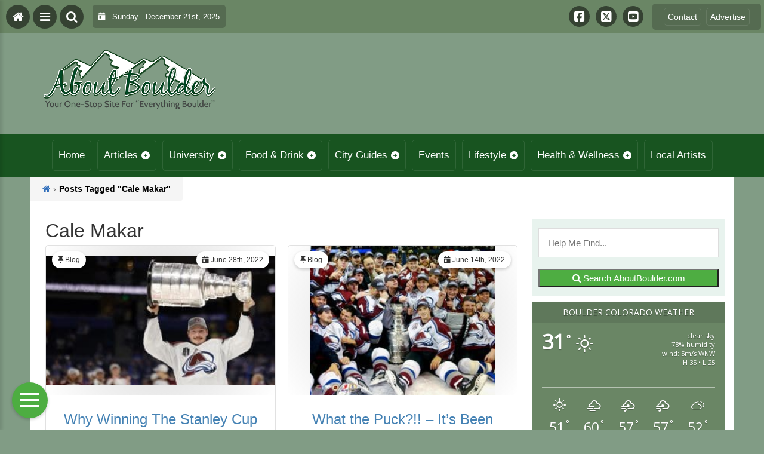

--- FILE ---
content_type: text/html; charset=UTF-8
request_url: https://aboutboulder.com/tag/cale-makar/
body_size: 23892
content:
<!DOCTYPE html>
<html dir="ltr" lang="en-US" prefix="og: https://ogp.me/ns#">
<head>
    <meta charset="UTF-8">
    <meta name="viewport" content="width=device-width, initial-scale=1.0, maximum-scale=1">
    <link rel="profile" href="http://gmpg.org/xfn/11">
    <link rel="pingback" href="https://aboutboulder.com/xmlrpc.php">

    <title>Cale Makar | About Boulder County Colorado - Visitor and Local Guide to Boulder County ColoradoAbout Boulder County Colorado &#8211; Visitor and Local Guide to Boulder County Colorado</title>

    <link rel="alternate" type="application/rss+xml" title="About Boulder County Colorado &#8211; Visitor and Local Guide to Boulder County Colorado RSS2 Feed" href="https://aboutboulder.com/feed/">
    <link rel="alternate" type="application/atom+xml" title="About Boulder County Colorado &#8211; Visitor and Local Guide to Boulder County Colorado Atom Feed" href="https://aboutboulder.com/feed/atom/">

    
		<!-- All in One SEO 4.9.2 - aioseo.com -->
	<meta name="robots" content="max-image-preview:large" />
	<link rel="canonical" href="https://aboutboulder.com/tag/cale-makar/" />
	<meta name="generator" content="All in One SEO (AIOSEO) 4.9.2" />
		<!-- All in One SEO -->

<link rel='dns-prefetch' href='//stats.wp.com' />
<link rel='dns-prefetch' href='//cdnjs.cloudflare.com' />
<link rel='dns-prefetch' href='//fonts.googleapis.com' />
<link rel='dns-prefetch' href='//maxcdn.bootstrapcdn.com' />
<link rel='dns-prefetch' href='//v0.wordpress.com' />
<script type="text/javascript" id="wpp-js" src="https://aboutboulder.com/wp-content/plugins/wordpress-popular-posts/assets/js/wpp.min.js?ver=7.3.6" data-sampling="0" data-sampling-rate="100" data-api-url="https://aboutboulder.com/wp-json/wordpress-popular-posts" data-post-id="0" data-token="5a13546b3e" data-lang="0" data-debug="0"></script>
<link rel="alternate" type="application/rss+xml" title="About Boulder County Colorado - Visitor and Local Guide to Boulder County Colorado &raquo; Cale Makar Tag Feed" href="https://aboutboulder.com/tag/cale-makar/feed/" />
		<style>
			.lazyload,
			.lazyloading {
				max-width: 100%;
			}
		</style>
		<style id='wp-img-auto-sizes-contain-inline-css' type='text/css'>
img:is([sizes=auto i],[sizes^="auto," i]){contain-intrinsic-size:3000px 1500px}
/*# sourceURL=wp-img-auto-sizes-contain-inline-css */
</style>

<link rel='stylesheet' id='fontawesome-css' href='https://cdnjs.cloudflare.com/ajax/libs/font-awesome/6.5.1/css/all.min.css?ver=6.5.1' type='text/css' media='all' />
<link rel='stylesheet' id='ttb-frontend-css' href='https://aboutboulder.com/wp-content/themes/ThemeToolbox/assets/css/front-end.css?ver=1.0.10' type='text/css' media='all' />
<style id='wp-emoji-styles-inline-css' type='text/css'>

	img.wp-smiley, img.emoji {
		display: inline !important;
		border: none !important;
		box-shadow: none !important;
		height: 1em !important;
		width: 1em !important;
		margin: 0 0.07em !important;
		vertical-align: -0.1em !important;
		background: none !important;
		padding: 0 !important;
	}
/*# sourceURL=wp-emoji-styles-inline-css */
</style>
<link rel='stylesheet' id='wp-block-library-css' href='https://aboutboulder.com/wp-includes/css/dist/block-library/style.min.css?ver=6.9' type='text/css' media='all' />
<link rel='stylesheet' id='mediaelement-css' href='https://aboutboulder.com/wp-includes/js/mediaelement/mediaelementplayer-legacy.min.css?ver=4.2.17' type='text/css' media='all' />
<link rel='stylesheet' id='wp-mediaelement-css' href='https://aboutboulder.com/wp-includes/js/mediaelement/wp-mediaelement.min.css?ver=6.9' type='text/css' media='all' />
<style id='global-styles-inline-css' type='text/css'>
:root{--wp--preset--aspect-ratio--square: 1;--wp--preset--aspect-ratio--4-3: 4/3;--wp--preset--aspect-ratio--3-4: 3/4;--wp--preset--aspect-ratio--3-2: 3/2;--wp--preset--aspect-ratio--2-3: 2/3;--wp--preset--aspect-ratio--16-9: 16/9;--wp--preset--aspect-ratio--9-16: 9/16;--wp--preset--color--black: #000000;--wp--preset--color--cyan-bluish-gray: #abb8c3;--wp--preset--color--white: #ffffff;--wp--preset--color--pale-pink: #f78da7;--wp--preset--color--vivid-red: #cf2e2e;--wp--preset--color--luminous-vivid-orange: #ff6900;--wp--preset--color--luminous-vivid-amber: #fcb900;--wp--preset--color--light-green-cyan: #7bdcb5;--wp--preset--color--vivid-green-cyan: #00d084;--wp--preset--color--pale-cyan-blue: #8ed1fc;--wp--preset--color--vivid-cyan-blue: #0693e3;--wp--preset--color--vivid-purple: #9b51e0;--wp--preset--gradient--vivid-cyan-blue-to-vivid-purple: linear-gradient(135deg,rgb(6,147,227) 0%,rgb(155,81,224) 100%);--wp--preset--gradient--light-green-cyan-to-vivid-green-cyan: linear-gradient(135deg,rgb(122,220,180) 0%,rgb(0,208,130) 100%);--wp--preset--gradient--luminous-vivid-amber-to-luminous-vivid-orange: linear-gradient(135deg,rgb(252,185,0) 0%,rgb(255,105,0) 100%);--wp--preset--gradient--luminous-vivid-orange-to-vivid-red: linear-gradient(135deg,rgb(255,105,0) 0%,rgb(207,46,46) 100%);--wp--preset--gradient--very-light-gray-to-cyan-bluish-gray: linear-gradient(135deg,rgb(238,238,238) 0%,rgb(169,184,195) 100%);--wp--preset--gradient--cool-to-warm-spectrum: linear-gradient(135deg,rgb(74,234,220) 0%,rgb(151,120,209) 20%,rgb(207,42,186) 40%,rgb(238,44,130) 60%,rgb(251,105,98) 80%,rgb(254,248,76) 100%);--wp--preset--gradient--blush-light-purple: linear-gradient(135deg,rgb(255,206,236) 0%,rgb(152,150,240) 100%);--wp--preset--gradient--blush-bordeaux: linear-gradient(135deg,rgb(254,205,165) 0%,rgb(254,45,45) 50%,rgb(107,0,62) 100%);--wp--preset--gradient--luminous-dusk: linear-gradient(135deg,rgb(255,203,112) 0%,rgb(199,81,192) 50%,rgb(65,88,208) 100%);--wp--preset--gradient--pale-ocean: linear-gradient(135deg,rgb(255,245,203) 0%,rgb(182,227,212) 50%,rgb(51,167,181) 100%);--wp--preset--gradient--electric-grass: linear-gradient(135deg,rgb(202,248,128) 0%,rgb(113,206,126) 100%);--wp--preset--gradient--midnight: linear-gradient(135deg,rgb(2,3,129) 0%,rgb(40,116,252) 100%);--wp--preset--font-size--small: 13px;--wp--preset--font-size--medium: 20px;--wp--preset--font-size--large: 36px;--wp--preset--font-size--x-large: 42px;--wp--preset--spacing--20: 0.44rem;--wp--preset--spacing--30: 0.67rem;--wp--preset--spacing--40: 1rem;--wp--preset--spacing--50: 1.5rem;--wp--preset--spacing--60: 2.25rem;--wp--preset--spacing--70: 3.38rem;--wp--preset--spacing--80: 5.06rem;--wp--preset--shadow--natural: 6px 6px 9px rgba(0, 0, 0, 0.2);--wp--preset--shadow--deep: 12px 12px 50px rgba(0, 0, 0, 0.4);--wp--preset--shadow--sharp: 6px 6px 0px rgba(0, 0, 0, 0.2);--wp--preset--shadow--outlined: 6px 6px 0px -3px rgb(255, 255, 255), 6px 6px rgb(0, 0, 0);--wp--preset--shadow--crisp: 6px 6px 0px rgb(0, 0, 0);}:where(.is-layout-flex){gap: 0.5em;}:where(.is-layout-grid){gap: 0.5em;}body .is-layout-flex{display: flex;}.is-layout-flex{flex-wrap: wrap;align-items: center;}.is-layout-flex > :is(*, div){margin: 0;}body .is-layout-grid{display: grid;}.is-layout-grid > :is(*, div){margin: 0;}:where(.wp-block-columns.is-layout-flex){gap: 2em;}:where(.wp-block-columns.is-layout-grid){gap: 2em;}:where(.wp-block-post-template.is-layout-flex){gap: 1.25em;}:where(.wp-block-post-template.is-layout-grid){gap: 1.25em;}.has-black-color{color: var(--wp--preset--color--black) !important;}.has-cyan-bluish-gray-color{color: var(--wp--preset--color--cyan-bluish-gray) !important;}.has-white-color{color: var(--wp--preset--color--white) !important;}.has-pale-pink-color{color: var(--wp--preset--color--pale-pink) !important;}.has-vivid-red-color{color: var(--wp--preset--color--vivid-red) !important;}.has-luminous-vivid-orange-color{color: var(--wp--preset--color--luminous-vivid-orange) !important;}.has-luminous-vivid-amber-color{color: var(--wp--preset--color--luminous-vivid-amber) !important;}.has-light-green-cyan-color{color: var(--wp--preset--color--light-green-cyan) !important;}.has-vivid-green-cyan-color{color: var(--wp--preset--color--vivid-green-cyan) !important;}.has-pale-cyan-blue-color{color: var(--wp--preset--color--pale-cyan-blue) !important;}.has-vivid-cyan-blue-color{color: var(--wp--preset--color--vivid-cyan-blue) !important;}.has-vivid-purple-color{color: var(--wp--preset--color--vivid-purple) !important;}.has-black-background-color{background-color: var(--wp--preset--color--black) !important;}.has-cyan-bluish-gray-background-color{background-color: var(--wp--preset--color--cyan-bluish-gray) !important;}.has-white-background-color{background-color: var(--wp--preset--color--white) !important;}.has-pale-pink-background-color{background-color: var(--wp--preset--color--pale-pink) !important;}.has-vivid-red-background-color{background-color: var(--wp--preset--color--vivid-red) !important;}.has-luminous-vivid-orange-background-color{background-color: var(--wp--preset--color--luminous-vivid-orange) !important;}.has-luminous-vivid-amber-background-color{background-color: var(--wp--preset--color--luminous-vivid-amber) !important;}.has-light-green-cyan-background-color{background-color: var(--wp--preset--color--light-green-cyan) !important;}.has-vivid-green-cyan-background-color{background-color: var(--wp--preset--color--vivid-green-cyan) !important;}.has-pale-cyan-blue-background-color{background-color: var(--wp--preset--color--pale-cyan-blue) !important;}.has-vivid-cyan-blue-background-color{background-color: var(--wp--preset--color--vivid-cyan-blue) !important;}.has-vivid-purple-background-color{background-color: var(--wp--preset--color--vivid-purple) !important;}.has-black-border-color{border-color: var(--wp--preset--color--black) !important;}.has-cyan-bluish-gray-border-color{border-color: var(--wp--preset--color--cyan-bluish-gray) !important;}.has-white-border-color{border-color: var(--wp--preset--color--white) !important;}.has-pale-pink-border-color{border-color: var(--wp--preset--color--pale-pink) !important;}.has-vivid-red-border-color{border-color: var(--wp--preset--color--vivid-red) !important;}.has-luminous-vivid-orange-border-color{border-color: var(--wp--preset--color--luminous-vivid-orange) !important;}.has-luminous-vivid-amber-border-color{border-color: var(--wp--preset--color--luminous-vivid-amber) !important;}.has-light-green-cyan-border-color{border-color: var(--wp--preset--color--light-green-cyan) !important;}.has-vivid-green-cyan-border-color{border-color: var(--wp--preset--color--vivid-green-cyan) !important;}.has-pale-cyan-blue-border-color{border-color: var(--wp--preset--color--pale-cyan-blue) !important;}.has-vivid-cyan-blue-border-color{border-color: var(--wp--preset--color--vivid-cyan-blue) !important;}.has-vivid-purple-border-color{border-color: var(--wp--preset--color--vivid-purple) !important;}.has-vivid-cyan-blue-to-vivid-purple-gradient-background{background: var(--wp--preset--gradient--vivid-cyan-blue-to-vivid-purple) !important;}.has-light-green-cyan-to-vivid-green-cyan-gradient-background{background: var(--wp--preset--gradient--light-green-cyan-to-vivid-green-cyan) !important;}.has-luminous-vivid-amber-to-luminous-vivid-orange-gradient-background{background: var(--wp--preset--gradient--luminous-vivid-amber-to-luminous-vivid-orange) !important;}.has-luminous-vivid-orange-to-vivid-red-gradient-background{background: var(--wp--preset--gradient--luminous-vivid-orange-to-vivid-red) !important;}.has-very-light-gray-to-cyan-bluish-gray-gradient-background{background: var(--wp--preset--gradient--very-light-gray-to-cyan-bluish-gray) !important;}.has-cool-to-warm-spectrum-gradient-background{background: var(--wp--preset--gradient--cool-to-warm-spectrum) !important;}.has-blush-light-purple-gradient-background{background: var(--wp--preset--gradient--blush-light-purple) !important;}.has-blush-bordeaux-gradient-background{background: var(--wp--preset--gradient--blush-bordeaux) !important;}.has-luminous-dusk-gradient-background{background: var(--wp--preset--gradient--luminous-dusk) !important;}.has-pale-ocean-gradient-background{background: var(--wp--preset--gradient--pale-ocean) !important;}.has-electric-grass-gradient-background{background: var(--wp--preset--gradient--electric-grass) !important;}.has-midnight-gradient-background{background: var(--wp--preset--gradient--midnight) !important;}.has-small-font-size{font-size: var(--wp--preset--font-size--small) !important;}.has-medium-font-size{font-size: var(--wp--preset--font-size--medium) !important;}.has-large-font-size{font-size: var(--wp--preset--font-size--large) !important;}.has-x-large-font-size{font-size: var(--wp--preset--font-size--x-large) !important;}
/*# sourceURL=global-styles-inline-css */
</style>

<style id='classic-theme-styles-inline-css' type='text/css'>
/*! This file is auto-generated */
.wp-block-button__link{color:#fff;background-color:#32373c;border-radius:9999px;box-shadow:none;text-decoration:none;padding:calc(.667em + 2px) calc(1.333em + 2px);font-size:1.125em}.wp-block-file__button{background:#32373c;color:#fff;text-decoration:none}
/*# sourceURL=/wp-includes/css/classic-themes.min.css */
</style>
<link rel='stylesheet' id='eic_public-css' href='https://aboutboulder.com/wp-content/plugins/easy-image-collage/css/public.css?ver=1.13.6' type='text/css' media='screen' />
<link rel='stylesheet' id='awesome-weather-css' href='https://aboutboulder.com/wp-content/plugins/weathertoolbox/awesome-weather.css?ver=6.9' type='text/css' media='all' />
<style id='awesome-weather-inline-css' type='text/css'>
.awesome-weather-wrap { font-family: 'Open Sans', sans-serif; font-weight: 400; font-size: 14px; line-height: 14px; }
/*# sourceURL=awesome-weather-inline-css */
</style>
<link rel='stylesheet' id='opensans-googlefont-css' href='//fonts.googleapis.com/css?family=Open+Sans%3A400&#038;ver=6.9' type='text/css' media='all' />
<link rel='stylesheet' id='cff-css' href='https://aboutboulder.com/wp-content/plugins/custom-facebook-feed/assets/css/cff-style.min.css?ver=4.3.4' type='text/css' media='all' />
<link rel='stylesheet' id='sb-font-awesome-css' href='https://maxcdn.bootstrapcdn.com/font-awesome/4.7.0/css/font-awesome.min.css?ver=6.9' type='text/css' media='all' />
<link rel='stylesheet' id='dtb2-common-css' href='https://aboutboulder.com/wp-content/plugins/DirectoryToolboxPro/assets/css/common.css?ver=2.3.1' type='text/css' media='all' />
<link rel='stylesheet' id='ptb-icons-css' href='https://aboutboulder.com/wp-content/plugins/PublishToolboxPro/assets/css/icons.css?ver=2.0.20' type='text/css' media='all' />
<link rel='stylesheet' id='ptb-main-css' href='https://aboutboulder.com/wp-content/plugins/PublishToolboxPro/assets/css/main.css?ver=2.0.20' type='text/css' media='all' />
<link rel='stylesheet' id='ptb-custom-css' href='https://aboutboulder.com/wp-content/plugins/PublishToolboxPro/style.css?ver=2.0.20' type='text/css' media='all' />
<link rel='stylesheet' id='ttb-main-menu-css' href='https://aboutboulder.com/wp-content/themes/ThemeToolbox/includes/menus/css/main-menu-style.css?ver=1.0.10' type='text/css' media='all' />
<link rel='stylesheet' id='ttb-mobile-menu-css' href='https://aboutboulder.com/wp-content/themes/ThemeToolbox/includes/menus/css/mobile-menu-style.css?ver=1.0.10' type='text/css' media='all' />
<script type="text/javascript" src="https://aboutboulder.com/wp-includes/js/jquery/jquery.min.js?ver=3.7.1" id="jquery-core-js"></script>
<script type="text/javascript" src="https://aboutboulder.com/wp-includes/js/jquery/jquery-migrate.min.js?ver=3.4.1" id="jquery-migrate-js"></script>
<link rel="https://api.w.org/" href="https://aboutboulder.com/wp-json/" /><link rel="alternate" title="JSON" type="application/json" href="https://aboutboulder.com/wp-json/wp/v2/tags/11342" /><link rel="EditURI" type="application/rsd+xml" title="RSD" href="https://aboutboulder.com/xmlrpc.php?rsd" />
<meta name="generator" content="WordPress 6.9" />
<meta name="cdp-version" content="1.5.0" /><style type="text/css">.eic-image .eic-image-caption {bottom: 0;left: 0;right: 0;text-align: left;font-size: 12px;color: rgba(255,255,255,1);background-color: rgba(0,0,0,0.7);}</style>	<style>img#wpstats{display:none}</style>
		<style type="text/css" >#directorytoolbox_rp-2 .dtb-widget-slider{
                    --dtb-slider-widget-header-color: #ffffff;--dtb-slider-widget-header-bg: #185420;--dtb-slider-widget-header-control-bg: #103a16;
                }#directorytoolbox_rp-3 .dtb-widget-slider{
                    
                }#directorytoolbox_rp-4 .dtb-widget-slider{
                    --dtb-slider-widget-header-color: #ffffff;--dtb-slider-widget-header-bg: #185420;--dtb-slider-widget-header-control-bg: #103a16;
                }#directorytoolbox_rp-5 .dtb-widget-slider{
                    --dtb-slider-widget-header-color: #ffffff;--dtb-slider-widget-header-bg: #185420;--dtb-slider-widget-header-control-bg: #103a16;
                }#directorytoolbox_rp-6 .dtb-widget-slider{
                    
                }#directorytoolbox_rp-7 .dtb-widget-slider{
                    
                }#directorytoolbox_rp-8 .dtb-widget-slider{
                    --dtb-slider-widget-header-color: #ffffff;--dtb-slider-widget-header-bg: #185420;--dtb-slider-widget-header-control-bg: #103a16;
                }#directorytoolbox_rp-9 .dtb-widget-slider{
                    
                }#directorytoolbox_rp-10 .dtb-widget-slider{
                    
                }#directorytoolbox_rp-11 .dtb-widget-slider{
                    
                }#directorytoolbox_rp-12 .dtb-widget-slider{
                    
                }#directorytoolbox_rp-13 .dtb-widget-slider{
                    
                }#directorytoolbox_rp-14 .dtb-widget-slider{
                    
                }#directorytoolbox_rp-15 .dtb-widget-slider{
                    --dtb-slider-widget-header-color: #ffffff;--dtb-slider-widget-header-bg: #185420;--dtb-slider-widget-header-control-bg: #103a16;
                }#directorytoolbox_rp-16 .dtb-widget-slider{
                    --dtb-slider-widget-header-color: #ffffff;--dtb-slider-widget-header-bg: #185420;--dtb-slider-widget-header-control-bg: #103a16;
                }#directorytoolbox_rp-17 .dtb-widget-slider{
                    --dtb-slider-widget-header-color: #ffffff;--dtb-slider-widget-header-bg: #185420;--dtb-slider-widget-header-control-bg: #103a16;
                }#directorytoolbox_rp-18 .dtb-widget-slider{
                    --dtb-slider-widget-header-color: #ffffff;--dtb-slider-widget-header-bg: #185420;--dtb-slider-widget-header-control-bg: #103a16;
                }#directorytoolbox_rp-19 .dtb-widget-slider{
                    --dtb-slider-widget-header-color: #ffffff;--dtb-slider-widget-header-bg: #185420;--dtb-slider-widget-header-control-bg: #103a16;
                }#directorytoolbox_rp-20 .dtb-widget-slider{
                    --dtb-slider-widget-header-color: #ffffff;--dtb-slider-widget-header-bg: #185420;--dtb-slider-widget-header-control-bg: #103a16;
                }#directorytoolbox_rp-21 .dtb-widget-slider{
                    --dtb-slider-widget-header-color: #ffffff;--dtb-slider-widget-header-bg: #185420;--dtb-slider-widget-header-control-bg: #103a16;
                }#directorytoolbox_rp-22 .dtb-widget-slider{
                    --dtb-slider-widget-header-color: #ffffff;--dtb-slider-widget-header-bg: #185420;--dtb-slider-widget-header-control-bg: #103a16;
                }#directorytoolbox_rp-23 .dtb-widget-slider{
                    --dtb-slider-widget-header-color: #ffffff;--dtb-slider-widget-header-bg: #175420;--dtb-slider-widget-header-control-bg: #103a16;
                }#directorytoolbox_rp-25 .dtb-widget-slider{
                    --dtb-slider-widget-header-color: #ffffff;--dtb-slider-widget-header-bg: #185420;--dtb-slider-widget-header-control-bg: #103a16;
                }#directorytoolbox_rp-26 .dtb-widget-slider{
                    --dtb-slider-widget-header-color: #ffffff;--dtb-slider-widget-header-bg: #175420;--dtb-slider-widget-header-control-bg: #103a16;
                }#directorytoolbox_rp-28 .dtb-widget-slider{
                    --dtb-slider-widget-header-color: #ffffff;--dtb-slider-widget-header-bg: #175420;--dtb-slider-widget-header-control-bg: #103a16;
                }#directorytoolbox_rp-29 .dtb-widget-slider{
                    --dtb-slider-widget-header-color: #ffffff;--dtb-slider-widget-header-bg: #175420;--dtb-slider-widget-header-control-bg: #103a16;
                }#directorytoolbox_rp-31 .dtb-widget-slider{
                    --dtb-slider-widget-header-color: #ffffff;--dtb-slider-widget-header-bg: #175420;--dtb-slider-widget-header-control-bg: #103a16;
                }#directorytoolbox_rp-33 .dtb-widget-slider{
                    --dtb-slider-widget-header-color: #ffffff;--dtb-slider-widget-header-bg: #175420;--dtb-slider-widget-header-control-bg: #103a16;
                }#directorytoolbox_rp-35 .dtb-widget-slider{
                    --dtb-slider-widget-header-color: #ffffff;--dtb-slider-widget-header-bg: #185420;--dtb-slider-widget-header-control-bg: #103a16;
                }#directorytoolbox_rp-37 .dtb-widget-slider{
                    --dtb-slider-widget-header-color: #ffffff;--dtb-slider-widget-header-bg: #185420;--dtb-slider-widget-header-control-bg: #103a16;
                }#directorytoolbox_rp-38 .dtb-widget-slider{
                    --dtb-slider-widget-header-color: #ffffff;--dtb-slider-widget-header-bg: #185420;--dtb-slider-widget-header-control-bg: #103a16;
                }#directorytoolbox_rp-40 .dtb-widget-slider{
                    --dtb-slider-widget-header-color: #ffffff;--dtb-slider-widget-header-bg: #175420;--dtb-slider-widget-header-control-bg: #103a16;
                }#directorytoolbox_rp-42 .dtb-widget-slider{
                    --dtb-slider-widget-header-color: #ffffff;--dtb-slider-widget-header-bg: #175420;--dtb-slider-widget-header-control-bg: #103a16;
                }#directorytoolbox_rp-44 .dtb-widget-slider{
                    --dtb-slider-widget-header-color: #ffffff;--dtb-slider-widget-header-bg: #185420;--dtb-slider-widget-header-control-bg: #103a16;
                }#directorytoolbox_rp-46 .dtb-widget-slider{
                    --dtb-slider-widget-header-color: #ffffff;--dtb-slider-widget-header-bg: #175420;--dtb-slider-widget-header-control-bg: #103a16;
                }#directorytoolbox_rp-48 .dtb-widget-slider{
                    --dtb-slider-widget-header-color: #ffffff;--dtb-slider-widget-header-bg: #185420;--dtb-slider-widget-header-control-bg: #103a16;
                }#directorytoolbox_rp-50 .dtb-widget-slider{
                    --dtb-slider-widget-header-color: #ffffff;--dtb-slider-widget-header-bg: #185420;--dtb-slider-widget-header-control-bg: #103a16;
                }#directorytoolbox_rp-52 .dtb-widget-slider{
                    --dtb-slider-widget-header-color: #ffffff;--dtb-slider-widget-header-bg: #185420;--dtb-slider-widget-header-control-bg: #103a16;
                }</style><style type="text/css" >#publishtoolbox_posts_slider-2 .ptb-widget-slider{
                    --ptb-slider-widget-header-color: #ffffff;--ptb-slider-widget-header-bg: #185420;--ptb-slider-widget-header-control-bg: #103a16;
                }#publishtoolbox_posts_slider-2_wrap{color:;}#publishtoolbox_posts_slider-2.widget{background-color:;}#publishtoolbox_posts_slider-3 .ptb-widget-slider{
                    --ptb-slider-widget-header-color: #ffffff;--ptb-slider-widget-header-bg: #185420;--ptb-slider-widget-header-control-bg: #103a16;
                }#publishtoolbox_posts_slider-3_wrap{color:;}#publishtoolbox_posts_slider-3.widget{background-color:;}#publishtoolbox_posts_slider-4 .ptb-widget-slider{
                    --ptb-slider-widget-header-color: #ffffff;--ptb-slider-widget-header-bg: #185420;--ptb-slider-widget-header-control-bg: #103a16;
                }#publishtoolbox_posts_slider-4_wrap{color:;}#publishtoolbox_posts_slider-4.widget{background-color:;}#publishtoolbox_posts_slider-5 .ptb-widget-slider{
                    --ptb-slider-widget-header-color: #ffffff;--ptb-slider-widget-header-bg: #185420;--ptb-slider-widget-header-control-bg: #103a16;
                }#publishtoolbox_posts_slider-5_wrap{color:;}#publishtoolbox_posts_slider-5.widget{background-color:;}#publishtoolbox_posts_slider-6 .ptb-widget-slider{
                    --ptb-slider-widget-header-color: #ffffff;--ptb-slider-widget-header-bg: #185420;--ptb-slider-widget-header-control-bg: #103a16;
                }#publishtoolbox_posts_slider-6_wrap{color:;}#publishtoolbox_posts_slider-6.widget{background-color:;}#publishtoolbox_posts_slider-7 .ptb-widget-slider{
                    --ptb-slider-widget-header-color: #ffffff;--ptb-slider-widget-header-bg: #185420;--ptb-slider-widget-header-control-bg: #103a16;
                }#publishtoolbox_posts_slider-7_wrap{color:;}#publishtoolbox_posts_slider-7.widget{background-color:;}#publishtoolbox_posts_slider-8 .ptb-widget-slider{
                    --ptb-slider-widget-header-color: #ffffff;--ptb-slider-widget-header-bg: #185420;--ptb-slider-widget-header-control-bg: #103a16;
                }#publishtoolbox_posts_slider-8_wrap{color:;}#publishtoolbox_posts_slider-8.widget{background-color:;}#publishtoolbox_posts_slider-9 .ptb-widget-slider{
                    --ptb-slider-widget-header-color: #ffffff;--ptb-slider-widget-header-bg: #175420;--ptb-slider-widget-header-control-bg: #103a16;
                }#publishtoolbox_posts_slider-9_wrap{color:;}#publishtoolbox_posts_slider-9.widget{background-color:;}#publishtoolbox_posts_slider-10 .ptb-widget-slider{
                    --ptb-slider-widget-header-color: #ffffff;--ptb-slider-widget-header-bg: #175420;--ptb-slider-widget-header-control-bg: #103a16;
                }#publishtoolbox_posts_slider-10_wrap{color:;}#publishtoolbox_posts_slider-10.widget{background-color:;}#publishtoolbox_posts_slider-11 .ptb-widget-slider{
                    --ptb-slider-widget-header-color: #ffffff;--ptb-slider-widget-header-bg: #175420;--ptb-slider-widget-header-control-bg: #103a16;
                }#publishtoolbox_posts_slider-11_wrap{color:;}#publishtoolbox_posts_slider-11.widget{background-color:;}#publishtoolbox_posts_slider-12 .ptb-widget-slider{
                    --ptb-slider-widget-header-color: #ffffff;--ptb-slider-widget-header-bg: #185420;--ptb-slider-widget-header-control-bg: #103a16;
                }#publishtoolbox_posts_slider-12_wrap{color:;}#publishtoolbox_posts_slider-12.widget{background-color:;}#publishtoolbox_posts_slider-13 .ptb-widget-slider{
                    --ptb-slider-widget-header-color: #ffffff;--ptb-slider-widget-header-bg: #175420;--ptb-slider-widget-header-control-bg: #103a16;
                }#publishtoolbox_posts_slider-13_wrap{color:;}#publishtoolbox_posts_slider-13.widget{background-color:;}#publishtoolbox_posts_slider-14 .ptb-widget-slider{
                    --ptb-slider-widget-header-color: #ffffff;--ptb-slider-widget-header-bg: #185420;--ptb-slider-widget-header-control-bg: #103a16;
                }#publishtoolbox_posts_slider-14_wrap{color:;}#publishtoolbox_posts_slider-14.widget{background-color:;}#publishtoolbox_posts_slider-15 .ptb-widget-slider{
                    --ptb-slider-widget-header-color: #ffffff;--ptb-slider-widget-header-bg: #175420;--ptb-slider-widget-header-control-bg: #103a16;
                }#publishtoolbox_posts_slider-15_wrap{color:;}#publishtoolbox_posts_slider-15.widget{background-color:;}#publishtoolbox_posts_slider-16 .ptb-widget-slider{
                    --ptb-slider-widget-header-color: #ffffff;--ptb-slider-widget-header-bg: #175420;--ptb-slider-widget-header-control-bg: #103a16;
                }#publishtoolbox_posts_slider-16_wrap{color:;}#publishtoolbox_posts_slider-16.widget{background-color:;}#publishtoolbox_posts_slider-17 .ptb-widget-slider{
                    --ptb-slider-widget-header-color: #ffffff;--ptb-slider-widget-header-bg: #175420;--ptb-slider-widget-header-control-bg: #103a16;
                }#publishtoolbox_posts_slider-17_wrap{color:;}#publishtoolbox_posts_slider-17.widget{background-color:;}#publishtoolbox_posts_slider-19 .ptb-widget-slider{
                    --ptb-slider-widget-header-color: #ffffff;--ptb-slider-widget-header-bg: #175420;--ptb-slider-widget-header-control-bg: #103a16;
                }#publishtoolbox_posts_slider-19_wrap{color:;}#publishtoolbox_posts_slider-19.widget{background-color:;}#publishtoolbox_posts_slider-20 .ptb-widget-slider{
                    --ptb-slider-widget-header-color: #ffffff;--ptb-slider-widget-header-bg: #175420;--ptb-slider-widget-header-control-bg: #103a16;
                }#publishtoolbox_posts_slider-20_wrap{color:;}#publishtoolbox_posts_slider-20.widget{background-color:;}#publishtoolbox_posts_slider-21 .ptb-widget-slider{
                    --ptb-slider-widget-header-color: #ffffff;--ptb-slider-widget-header-bg: #185420;--ptb-slider-widget-header-control-bg: #103a16;
                }#publishtoolbox_posts_slider-21_wrap{color:;}#publishtoolbox_posts_slider-21.widget{background-color:;}#publishtoolbox_posts_slider-22 .ptb-widget-slider{
                    --ptb-slider-widget-header-color: #ffffff;--ptb-slider-widget-header-bg: #175420;--ptb-slider-widget-header-control-bg: #103a16;
                }#publishtoolbox_posts_slider-22_wrap{color:;}#publishtoolbox_posts_slider-22.widget{background-color:;}#publishtoolbox_posts_slider-24 .ptb-widget-slider{
                    --ptb-slider-widget-header-color: #ffffff;--ptb-slider-widget-header-bg: #2F6298;--ptb-slider-widget-header-control-bg: #20446a;
                }#publishtoolbox_posts_slider-24_wrap{color:;}#publishtoolbox_posts_slider-24.widget{background-color:;}#publishtoolbox_posts_slider-26 .ptb-widget-slider{
                    --ptb-slider-widget-header-color: #ffffff;--ptb-slider-widget-header-bg: #175420;--ptb-slider-widget-header-control-bg: #103a16;
                }#publishtoolbox_posts_slider-26_wrap{color:;}#publishtoolbox_posts_slider-26.widget{background-color:;}#publishtoolbox_posts_slider-28 .ptb-widget-slider{
                    --ptb-slider-widget-header-color: #ffffff;--ptb-slider-widget-header-bg: #175420;--ptb-slider-widget-header-control-bg: #103a16;
                }#publishtoolbox_posts_slider-28_wrap{color:;}#publishtoolbox_posts_slider-28.widget{background-color:;}#publishtoolbox_posts_slider-29 .ptb-widget-slider{
                    --ptb-slider-widget-header-color: #ffffff;--ptb-slider-widget-header-bg: #175420;--ptb-slider-widget-header-control-bg: #103a16;
                }#publishtoolbox_posts_slider-29_wrap{color:;}#publishtoolbox_posts_slider-29.widget{background-color:;}#publishtoolbox_posts_slider-30 .ptb-widget-slider{
                    --ptb-slider-widget-header-color: #ffffff;--ptb-slider-widget-header-bg: #175420;--ptb-slider-widget-header-control-bg: #103a16;
                }#publishtoolbox_posts_slider-30_wrap{color:;}#publishtoolbox_posts_slider-30.widget{background-color:;}#publishtoolbox_posts_slider-31 .ptb-widget-slider{
                    --ptb-slider-widget-header-color: #ffffff;--ptb-slider-widget-header-bg: #175420;--ptb-slider-widget-header-control-bg: #103a16;
                }#publishtoolbox_posts_slider-31_wrap{color:;}#publishtoolbox_posts_slider-31.widget{background-color:;}#publishtoolbox_posts_slider-32 .ptb-widget-slider{
                    --ptb-slider-widget-header-color: #ffffff;--ptb-slider-widget-header-bg: #175420;--ptb-slider-widget-header-control-bg: #103a16;
                }#publishtoolbox_posts_slider-32_wrap{color:;}#publishtoolbox_posts_slider-32.widget{background-color:;}#publishtoolbox_posts_slider-34 .ptb-widget-slider{
                    --ptb-slider-widget-header-color: #ffffff;--ptb-slider-widget-header-bg: #175420;--ptb-slider-widget-header-control-bg: #103a16;
                }#publishtoolbox_posts_slider-34_wrap{color:;}#publishtoolbox_posts_slider-34.widget{background-color:;}#publishtoolbox_posts_slider-36 .ptb-widget-slider{
                    --ptb-slider-widget-header-color: #ffffff;--ptb-slider-widget-header-bg: #175420;--ptb-slider-widget-header-control-bg: #103a16;
                }#publishtoolbox_posts_slider-36_wrap{color:;}#publishtoolbox_posts_slider-36.widget{background-color:;}#publishtoolbox_posts_slider-38 .ptb-widget-slider{
                    --ptb-slider-widget-header-color: #ffffff;--ptb-slider-widget-header-bg: #2F6298;--ptb-slider-widget-header-control-bg: #20446a;
                }#publishtoolbox_posts_slider-38_wrap{color:;}#publishtoolbox_posts_slider-38.widget{background-color:;}#publishtoolbox_posts_slider-40 .ptb-widget-slider{
                    --ptb-slider-widget-header-color: #ffffff;--ptb-slider-widget-header-bg: #175420;--ptb-slider-widget-header-control-bg: #103a16;
                }#publishtoolbox_posts_slider-40_wrap{color:;}#publishtoolbox_posts_slider-40.widget{background-color:;}#publishtoolbox_posts_slider-42 .ptb-widget-slider{
                    
                }#publishtoolbox_posts_slider-42_wrap{color:;}#publishtoolbox_posts_slider-42.widget{background-color:;}#publishtoolbox_posts_slider-43 .ptb-widget-slider{
                    
                }#publishtoolbox_posts_slider-43_wrap{color:;}#publishtoolbox_posts_slider-43.widget{background-color:;}#publishtoolbox_posts_slider-45 .ptb-widget-slider{
                    --ptb-slider-widget-header-color: #ffffff;--ptb-slider-widget-header-bg: #175420;--ptb-slider-widget-header-control-bg: #103a16;
                }#publishtoolbox_posts_slider-45_wrap{color:;}#publishtoolbox_posts_slider-45.widget{background-color:;}#publishtoolbox_posts_slider-47 .ptb-widget-slider{
                    --ptb-slider-widget-header-color: #ffffff;--ptb-slider-widget-header-bg: #175420;--ptb-slider-widget-header-control-bg: #103a16;
                }#publishtoolbox_posts_slider-47_wrap{color:;}#publishtoolbox_posts_slider-47.widget{background-color:;}#publishtoolbox_posts_slider-49 .ptb-widget-slider{
                    --ptb-slider-widget-header-color: #ffffff;--ptb-slider-widget-header-bg: #175420;--ptb-slider-widget-header-control-bg: #103a16;
                }#publishtoolbox_posts_slider-49_wrap{color:;}#publishtoolbox_posts_slider-49.widget{background-color:;}#publishtoolbox_posts_slider-51 .ptb-widget-slider{
                    --ptb-slider-widget-header-color: #ffffff;--ptb-slider-widget-header-bg: #175420;--ptb-slider-widget-header-control-bg: #103a16;
                }#publishtoolbox_posts_slider-51_wrap{color:;}#publishtoolbox_posts_slider-51.widget{background-color:;}#publishtoolbox_posts_slider-53 .ptb-widget-slider{
                    --ptb-slider-widget-header-color: #ffffff;--ptb-slider-widget-header-bg: #175420;--ptb-slider-widget-header-control-bg: #103a16;
                }#publishtoolbox_posts_slider-53_wrap{color:;}#publishtoolbox_posts_slider-53.widget{background-color:;}#publishtoolbox_posts_slider-55 .ptb-widget-slider{
                    --ptb-slider-widget-header-color: #ffffff;--ptb-slider-widget-header-bg: #175420;--ptb-slider-widget-header-control-bg: #103a16;
                }#publishtoolbox_posts_slider-55_wrap{color:;}#publishtoolbox_posts_slider-55.widget{background-color:;}#publishtoolbox_posts_slider-56 .ptb-widget-slider{
                    --ptb-slider-widget-header-color: #ffffff;--ptb-slider-widget-header-bg: #005617;--ptb-slider-widget-header-control-bg: #003c10;
                }#publishtoolbox_posts_slider-56_wrap{color:;}#publishtoolbox_posts_slider-56.widget{background-color:;}#publishtoolbox_posts_slider-57 .ptb-widget-slider{
                    --ptb-slider-widget-header-color: #ffffff;--ptb-slider-widget-header-bg: #005617;--ptb-slider-widget-header-control-bg: #003c10;
                }#publishtoolbox_posts_slider-57_wrap{color:;}#publishtoolbox_posts_slider-57.widget{background-color:;}#publishtoolbox_posts_slider-58 .ptb-widget-slider{
                    --ptb-slider-widget-header-color: #ffffff;--ptb-slider-widget-header-bg: #005617;--ptb-slider-widget-header-control-bg: #003c10;
                }#publishtoolbox_posts_slider-58_wrap{color:;}#publishtoolbox_posts_slider-58.widget{background-color:;}#publishtoolbox_posts_slider-59 .ptb-widget-slider{
                    --ptb-slider-widget-header-color: #ffffff;--ptb-slider-widget-header-bg: #005617;--ptb-slider-widget-header-control-bg: #003c10;
                }#publishtoolbox_posts_slider-59_wrap{color:;}#publishtoolbox_posts_slider-59.widget{background-color:;}#publishtoolbox_posts_slider-60 .ptb-widget-slider{
                    --ptb-slider-widget-header-color: #ffffff;--ptb-slider-widget-header-bg: #015617;--ptb-slider-widget-header-control-bg: #003c10;
                }#publishtoolbox_posts_slider-60_wrap{color:;}#publishtoolbox_posts_slider-60.widget{background-color:;}#publishtoolbox_posts_slider-61 .ptb-widget-slider{
                    --ptb-slider-widget-header-color: #ffffff;--ptb-slider-widget-header-bg: #015617;--ptb-slider-widget-header-control-bg: #003c10;
                }#publishtoolbox_posts_slider-61_wrap{color:;}#publishtoolbox_posts_slider-61.widget{background-color:;}#publishtoolbox_posts_slider-62 .ptb-widget-slider{
                    --ptb-slider-widget-header-color: #ffffff;--ptb-slider-widget-header-bg: #015617;--ptb-slider-widget-header-control-bg: #003c10;
                }#publishtoolbox_posts_slider-62_wrap{color:;}#publishtoolbox_posts_slider-62.widget{background-color:;}#publishtoolbox_posts_slider-63 .ptb-widget-slider{
                    --ptb-slider-widget-header-color: #ffffff;--ptb-slider-widget-header-bg: #005617;--ptb-slider-widget-header-control-bg: #003c10;
                }#publishtoolbox_posts_slider-63_wrap{color:;}#publishtoolbox_posts_slider-63.widget{background-color:;}#publishtoolbox_posts_slider-64 .ptb-widget-slider{
                    --ptb-slider-widget-header-color: #ffffff;--ptb-slider-widget-header-bg: #015617;--ptb-slider-widget-header-control-bg: #003c10;
                }#publishtoolbox_posts_slider-64_wrap{color:;}#publishtoolbox_posts_slider-64.widget{background-color:;}#publishtoolbox_posts_slider-65 .ptb-widget-slider{
                    --ptb-slider-widget-header-color: #ffffff;--ptb-slider-widget-header-bg: #005617;--ptb-slider-widget-header-control-bg: #003c10;
                }#publishtoolbox_posts_slider-65_wrap{color:;}#publishtoolbox_posts_slider-65.widget{background-color:;}#publishtoolbox_posts_slider-66 .ptb-widget-slider{
                    --ptb-slider-widget-header-color: #ffffff;--ptb-slider-widget-header-bg: #015617;--ptb-slider-widget-header-control-bg: #003c10;
                }#publishtoolbox_posts_slider-66_wrap{color:;}#publishtoolbox_posts_slider-66.widget{background-color:;}#publishtoolbox_posts_slider-68 .ptb-widget-slider{
                    --ptb-slider-widget-header-color: #ffffff;--ptb-slider-widget-header-bg: #175420;--ptb-slider-widget-header-control-bg: #103a16;
                }#publishtoolbox_posts_slider-68_wrap{color:;}#publishtoolbox_posts_slider-68.widget{background-color:;}#publishtoolbox_posts_slider-70 .ptb-widget-slider{
                    --ptb-slider-widget-header-color: #ffffff;--ptb-slider-widget-header-bg: #175420;--ptb-slider-widget-header-control-bg: #103a16;
                }#publishtoolbox_posts_slider-70_wrap{color:;}#publishtoolbox_posts_slider-70.widget{background-color:;}#publishtoolbox_posts_slider-71 .ptb-widget-slider{
                    --ptb-slider-widget-header-color: #ffffff;--ptb-slider-widget-header-bg: #175420;--ptb-slider-widget-header-control-bg: #103a16;
                }#publishtoolbox_posts_slider-71_wrap{color:;}#publishtoolbox_posts_slider-71.widget{background-color:;}#publishtoolbox_posts_slider-72 .ptb-widget-slider{
                    --ptb-slider-widget-header-color: #ffffff;--ptb-slider-widget-header-bg: #175420;--ptb-slider-widget-header-control-bg: #103a16;
                }#publishtoolbox_posts_slider-72_wrap{color:;}#publishtoolbox_posts_slider-72.widget{background-color:;}#publishtoolbox_posts_slider-74 .ptb-widget-slider{
                    --ptb-slider-widget-header-color: #ffffff;--ptb-slider-widget-header-bg: #175420;--ptb-slider-widget-header-control-bg: #103a16;
                }#publishtoolbox_posts_slider-74_wrap{color:;}#publishtoolbox_posts_slider-74.widget{background-color:;}#publishtoolbox_posts_slider-76 .ptb-widget-slider{
                    --ptb-slider-widget-header-color: #ffffff;--ptb-slider-widget-header-bg: #175420;--ptb-slider-widget-header-control-bg: #103a16;
                }#publishtoolbox_posts_slider-76_wrap{color:;}#publishtoolbox_posts_slider-76.widget{background-color:;}#publishtoolbox_posts_slider-78 .ptb-widget-slider{
                    --ptb-slider-widget-header-bg: #175420;--ptb-slider-widget-header-control-bg: #103a16;
                }#publishtoolbox_posts_slider-78_wrap{color:;}#publishtoolbox_posts_slider-78.widget{background-color:;}#publishtoolbox_events_slider-2 .ptb-widget-slider{
                    --ptb-slider-widget-header-color: #ffffff;--ptb-slider-widget-header-bg: #185420;--ptb-slider-widget-header-control-bg: #103a16;
                }#publishtoolbox_events_slider-2_wrap{color:;}#publishtoolbox_events_slider-2{background-color:;}#publishtoolbox_mixed_slider-3 .ptb-widget-slider{
                    --ptb-slider-widget-header-color: #ffffff;--ptb-slider-widget-header-bg: #2F6298;--ptb-slider-widget-header-control-bg: #20446a;
                }#publishtoolbox_mixed_slider-3_wrap{color:;}#publishtoolbox_mixed_slider-3{background-color:;}</style>            <style id="wpp-loading-animation-styles">@-webkit-keyframes bgslide{from{background-position-x:0}to{background-position-x:-200%}}@keyframes bgslide{from{background-position-x:0}to{background-position-x:-200%}}.wpp-widget-block-placeholder,.wpp-shortcode-placeholder{margin:0 auto;width:60px;height:3px;background:#dd3737;background:linear-gradient(90deg,#dd3737 0%,#571313 10%,#dd3737 100%);background-size:200% auto;border-radius:3px;-webkit-animation:bgslide 1s infinite linear;animation:bgslide 1s infinite linear}</style>
            		<script>
			document.documentElement.className = document.documentElement.className.replace('no-js', 'js');
		</script>
				<style>
			.no-js img.lazyload {
				display: none;
			}

			figure.wp-block-image img.lazyloading {
				min-width: 150px;
			}

			.lazyload,
			.lazyloading {
				--smush-placeholder-width: 100px;
				--smush-placeholder-aspect-ratio: 1/1;
				width: var(--smush-image-width, var(--smush-placeholder-width)) !important;
				aspect-ratio: var(--smush-image-aspect-ratio, var(--smush-placeholder-aspect-ratio)) !important;
			}

						.lazyload, .lazyloading {
				opacity: 0;
			}

			.lazyloaded {
				opacity: 1;
				transition: opacity 400ms;
				transition-delay: 0ms;
			}

					</style>
		  <style type="text/css">
    :root {
      --site-background-color: #819c85;

      --top-bar-bg-color: #6A8665;
      --top-bar-text-color: #FFFFFF;
      --top-bar-dropdown-bg-color: hsl(111, 14%, 41%);
      --top-bar-dropdown-3-bg-color: hsl(111, 14%, 31%);

      --header-bg-color: initial;

      --main-nav-bg-color: #185420;
      --main-nav-text-color: #FFFFFF;
      --main-nav-dropdown-bg-color: hsl(128, 56%, 16%);
      --main-nav-dropdown-3-bg-color: hsl(128, 56%, 11%);

      --second-nav-bg-color: #6A8665;
      --second-nav-text-color: #FFFFFF;
      --second-nav-dropdown-bg-color: hsl(111, 14%, 41%);
      --second-nav-dropdown-3-bg-color: hsl(111, 14%, 36%);

      --footer-bg-color: #6B8766;
      --footer-text-color: #FFFFFF;

      --widget-headline-bg-color: #18541f;
      --widget-headline-text-color: #FFFFFF;
      
      /* Added link colors in 1.0.10 */

      --link-color: #4582b4;
      --link-hover-color: #316da1;
      --link-text-decoration: ;
      --link-hover-text-decoration: underline;

      
      /* Add more variables as needed */



    }


          .ttb-navbar-content, .ttb-second-content {
      justify-content: center !important;
       }
    
        .ttb-post-article .no-thumbnail {
      width: 100%;
      height: 250px;
      background: url(https://aboutboulder.com/wp-content/uploads/2018/08/AboutBoulderClearLogo.png) center/cover no-repeat;
    }

  </style>
  <!-- Quantcast Tag -->
<script type="text/javascript">
var _qevents = _qevents || [];

(function() {
var elem = document.createElement('script');
elem.src = (document.location.protocol == "https:" ? "https://secure" : "http://edge") + ".quantserve.com/quant.js";
elem.async = true;
elem.type = "text/javascript";
var scpt = document.getElementsByTagName('script')[0];
scpt.parentNode.insertBefore(elem, scpt);
})();

_qevents.push({
qacct:"p-3cNeKiDGKgJWw"
});
</script>

<noscript>
<div style="display:none;">
<img src="//pixel.quantserve.com/pixel/p-3cNeKiDGKgJWw.gif" border="0" height="1" width="1" alt="Quantcast"/>
</div>
</noscript>
<!-- End Quantcast tag -->

<script src="https://unpkg.com/vue@2.6.12/dist/vue.min.js"></script> <script src="https://cw.events.com/edc-calendar.min.js"></script>
<script src="https://maps.googleapis.com/maps/api/js?key=AIzaSyDsOJxTJHtp1Z6wQJlJiauqYOJZnp_ay XE&libraries=places"></script>
<!-- BEGIN Clicky Analytics v2.2.4 Tracking - https://wordpress.org/plugins/clicky-analytics/ -->
<script type="text/javascript">
  var clicky_custom = clicky_custom || {};
  clicky_custom.outbound_pattern = ['/go/','/out/'];
</script>

<script async src="//static.getclicky.com/101454775.js"></script>

<!-- END Clicky Analytics v2.2.4 Tracking -->

<link rel="icon" href="https://aboutboulder.com/wp-content/uploads/2024/05/cropped-AB-site-icon-32x32.jpg" sizes="32x32" />
<link rel="icon" href="https://aboutboulder.com/wp-content/uploads/2024/05/cropped-AB-site-icon-192x192.jpg" sizes="192x192" />
<link rel="apple-touch-icon" href="https://aboutboulder.com/wp-content/uploads/2024/05/cropped-AB-site-icon-180x180.jpg" />
<meta name="msapplication-TileImage" content="https://aboutboulder.com/wp-content/uploads/2024/05/cropped-AB-site-icon-270x270.jpg" />
		<style type="text/css" id="wp-custom-css">
			
			.ttb-site-header-container {
  background-image: url('https://web.archive.org/web/20241002024327im_/https://aboutboulder.com/images/AboutBoulderHeader3.jpg');
  background-size: cover; /* Ensure the background image covers the entire container */
  background-position: center; /* Center the background image */
  background-repeat: no-repeat; /* Prevent the background image from repeating */
}
.ttb-custom-logo {
	height: 130px;
}


.wpp-list {
  list-style: none;
  padding: 0;
}

.wpp-list li {
  display: flex;
  align-items: center; /* Center items vertically */
  margin-bottom: 10px;
}

.wpp-list img {
  margin-right: 10px; /* Space between image and text */
  width: 80px;
  height: 80px;
  object-fit: cover;
}

.wpp-post-title {
  flex: 1; /* Allow text to take up remaining space */
  text-decoration: none;
  color: #000; /* Adjust as needed */
}

.wpp-meta {
  margin-left: auto; /* Push meta to the far right */
  padding-left: 10px;
}

ul.wpp-list {
	margin: 10px 0px 10px 0px;
	list-style: none;
}

.ab-sister-sites {
  margin-top: 10px;
  text-align: center;
}

.ab-header {
  font-size: 14px;
  font-weight: bold;
  color: #005617;
  margin: 10px 0;
}

.ab-sites {
  display: flex;
  flex-wrap: wrap;
  justify-content: center;
  align-items: flex-end;
  padding: 5px 15px;
}

.ab-sites a {
  margin: 0 10px;
  padding: 5px;
  display: inline-block;
}

.ab-sites img {
  max-width: 155px;
  height: auto;
}

.ab-container {
  display: flex;
  flex-wrap: wrap;
  justify-content: space-between;
  margin: 0px;
  background: rgb(255, 255, 255);
  background: linear-gradient(
    90deg,
    rgba(255, 255, 255, 1) 50%,
    rgba(115, 145, 119, 1) 100%
  );
  padding: 10px;
}

.ab-logo-section {
  flex: 1;
  margin-top: 15px;
  text-align: center;
  padding: 10px;
}

.ab-nav-buttons {
  flex: 1;
  display: flex;
  justify-content: center;
  align-items: center;
  padding: 20px 10px;
  margin-top: -10px;
}

.ab-nav-btn {
  font-size: 15px;
  font-weight: bold;
  color: #ffffff;
  padding: 10px;
  border-radius: 4px;
  margin: 0 5px;
  text-align: center;
}

.ab-search-section {
  flex: 1;
  display: flex;
  align-items: flex-end;
  padding: 15px 20px;
}

.ab-custom-search-input {
  display: flex;
  width: 400px;
}

.ab-search-input {
  flex: 1;
  padding: 10px;
  font-size: 16px;
  border: none;
  border-radius: 4px;
  border: 1px solid #18541f!important;
}

.ab-search-btn {
  padding: 10px 20px;
  font-size: 16px;
  background: #00903a;
  border: none;
  height: 51px;
  color: #fff;
  border-radius: 4px;
  margin-left: 4px;
  cursor: pointer;
}

/* Responsive adjustments for mobile */
@media (max-width: 768px) {
  .ab-container {
    flex-direction: column;
    align-items: center;
  }
  
  .ab-logo-section {
    order: 1;
  }
  
  .ab-nav-buttons {
    order: 2;
    margin-top: 15px;
  }
  
  .ab-search-section {
    order: 3;
    width: 100%;
    padding: 10px;
  }
  
  .ab-custom-search-input {
    flex-direction: column;
    width: 100%;
  }
  
  .ab-search-input {
    width: 100%;
    margin-bottom: 10px;
    border-radius: 4px;
  }
  
  .ab-search-btn {
    width: 100%;
    border-radius: 4px;
  }
  
  .ab-sites img {
    max-width: 100px;
  }
}


/* Publish Toolbox Tweaks */ 

.ptb-toolbar .toolbar__filters select {
	padding: 0px 5px!important;
}

.ptb-toolbar .layout-link {
 color: black!important;	
}

.entry-read-more-link {
	border-radius: 8px;
	background: #6b8665!important;
	color: #ffffff!important;
}

.ptb-ajax-pager {
		border-radius: 8px;
	background: #6b8665!important;
	color: #ffffff!important;
	width: 100%;
	font-size: 22px;
}

.ttb-post-date, .ttb-post-category {
	z-index: 0;
}



/* DTB tweaks */

.dtbf_phone, .dtbf_details {
	font-size: 16px!important;
	border: 1px solid #ddd;
	padding: 10px!important;
	border-radius:10px;
	background-color: #fdfdfd;
}

.ttb-author-name {
	border-radius: 15px;
}

.ttb-post-meta-row {
	position: relative;
	z-index: 5;
}		</style>
		</head>

<body class="archive tag tag-cale-makar tag-11342 wp-theme-ThemeToolbox theme-ThemeToolbox metaslider-plugin">
    <div id="ttb-main-container">

        <div id="ttb-topnavbar" class="ttb-no-pad">
    <div class="ttb-top-nav-button ttb-top-home-button">
        <a href="https://aboutboulder.com"><i class="fa fa-house"></i></a>
    </div>
    <div class="ttb-top-menu-button ttb-menu-trigger-top-bar ttb-top-nav-button">
        <i class="fa fa-bars"></i>
    </div>
    <div class="ttb-top-nav-button ttb-top-search-button">
        <i class="fa fa-search"></i>
    </div>
    <div class="ttb-top-nav-date">
        <div class="ttb-nav-date-wrapper">
            <div class="ttb-top-nav-date-text">
                <i class="fa-solid fa-calendar-day"></i> &nbsp;
                Sunday - December 21st, 2025            </div>
        </div>
    </div>
    <div class="ttb-top-nav-social">
        <div class="ttb-social-media-icons-header">
            <a class='ttb-top-nav-button-social' href='https://www.facebook.com/AboutBoulder' target='_blank' title='Facebook'><i class='fa-brands fa-facebook-square'></i></a> <a class='ttb-top-nav-button-social' href='https://twitter.com/AboutBoulder' target='_blank' title='X-twitter'><i class='fa-brands fa-square-x-twitter'></i></a> <a class='ttb-top-nav-button-social' href='https://www.youtube.com/channel/UCc0IiuEbRn_iXacyqjT1ppw' target='_blank' title='Youtube'><i class='fa-brands fa-youtube-square'></i></a>         </div>
    </div>

    <div class="ttb-nav-menu-wrapper ttb-no-pad">
        <div class="ttb-top-bar-navbar">
            <div class="ttb-top-bar-content">
                <nav id="ttb-top-bar-menu" class="ttb-top-bar-navbar"><ul id="menu-community" class="ttb-menu-top-bar"><li id="menu-item-3859" class="menu-item menu-item-type-post_type menu-item-object-page menu-item-3859"><a href="https://aboutboulder.com/contact/">Contact</a></li>
<li id="menu-item-3857" class="menu-item menu-item-type-post_type menu-item-object-page menu-item-3857"><a href="https://aboutboulder.com/advertise/">Advertise</a></li>
</ul></nav>            </div>
        </div>
    </div>


</div>
</div>


<style>
    /* Overlay background */
    .ttb-search-overlay {
        position: fixed;
        z-index: 1000000000;
        left: 0;
        top: 0;
        width: 100%;
        /* Full width */
        height: 100%;
        /* Full height */
        background-color: rgba(0, 0, 0, 0.9);
        /* Black w/ opacity */
        display: flex;
        align-items: center;
        justify-content: center;
        display: none;
    }

    /* Close button */
    .ttb-close-search-overlay {
        position: absolute;
        top: -1rem;
        right: -1rem;
        font-size: 2rem;
        width: 3.5rem;
        height: 3.5rem;
        border-radius: 50%;
        background: red;
        color: white;
        cursor: pointer;
        display: flex;
        align-items: center;
        justify-content: center;
        box-sizing: border-box;
        line-height: 1;
        padding: 0;
    }

    /* Search box */
    .ttb-search-overlay-content {
        position: relative;
        background-color: #fff;
        padding: 20px;
        border-radius: 5px;
        text-align: center;
        width: auto;
        max-width: 800px;
    }

    /* Search input */
    .ttb-search-overlay-content .search-field {
        width: calc(100% - 120px);
        padding: 10px;
        margin-right: 10px;
        border: 1px solid #ccc;
        border-radius: 5px;
    }

    /* Search button */
    .ttb-search-overlay-content .search-button {
        width: 100px;
        height: 45px;
        border: none;
        background-color: #359749;
        border-radius: 5px;
        color: white;
        cursor: pointer;
    }


    .ttb-popular-tags {
        margin-top: 20px;
    }

    .ttb-popular-tags ul {
        padding: 0;
        list-style-type: none;
        /* Removes the default list styling */
    }

    .ttb-popular-tags li {
        display: inline-block;
        /* Displays the list items inline */
        margin: 15px 5px 0px 0px;
        /* Adds space between the tags */
    }

    .ttb-popular-tags a {
        background-color: #eee;
        /* Light grey background */
        padding: 5px 10px;
        /* Padding around the text */
        border-radius: 5px;
        /* Rounded corners for the tags */
        text-decoration: none;
        /* Removes the underline from the links */
        color: #333;
        /* Dark text color */
        transition: background-color 0.3s;
        /* Smooth transition for hover effect */
    }

    .ttb-popular-tags a:hover {
        background-color: #ddd;
    }

    @media (max-width: 768px) {
        .ttb-search-overlay {
            align-items: flex-start;
            padding-top: 20px;
        }

        .ttb-close-search-overlay {
            top: 10px;
            right: 10px;
        }

        .ttb-search-overlay h1 {
            margin-top: 60px;
            font-size: 22px;
        }

        .ttb-search-overlay-content {
            width: 90%;
            padding: 15px;
        }

        .ttb-search-overlay-content .search-field {
            width: 100%;
        }

        .ttb-search-overlay-content .search-button {
            width: 100%;
            margin-top: 15px;
        }

        .ttb-popular-tags li {
            margin: 10px 5px 0px 0px;
        }

        .ttb-popular-tags a {
            padding: 5px;
        }
    }
</style>

<!-- The Search Overlay -->
<div class="ttb-search-overlay">
    <!-- The Overlay Content -->
    <div class="ttb-search-overlay-content">
        <span class="ttb-close-search-overlay">&times;</span>
        <h1>What can we help you find?</h1>
        <!-- Search form -->
        <form role="search" method="get" action="https://aboutboulder.com/" class="search-form">
            <input type="search" class="search-field" placeholder="Type Here ..." name="s" required>
            <button type="submit" class="search-button"><i class="fa fa-search"></i> Search</button>
        </form>
        <div class="ttb-popular-tags">
            <h4>Popular Content Tags</h4>
            <ul>
                                    <li><a href="https://aboutboulder.com/tag/about-boulder/" class="tag-cloud-link tag-link-72 tag-link-position-1" style="font-size: 11pt;">About Boulder</a></li>
                                    <li><a href="https://aboutboulder.com/tag/aboutboulder/" class="tag-cloud-link tag-link-886 tag-link-position-2" style="font-size: 11pt;">aboutboulder</a></li>
                                    <li><a href="https://aboutboulder.com/tag/aboutboulder-com/" class="tag-cloud-link tag-link-307 tag-link-position-3" style="font-size: 11pt;">ABOUTBoulder.com</a></li>
                                    <li><a href="https://aboutboulder.com/tag/boulder/" class="tag-cloud-link tag-link-94 tag-link-position-4" style="font-size: 11pt;">boulder</a></li>
                                    <li><a href="https://aboutboulder.com/tag/boulder-colorado/" class="tag-cloud-link tag-link-532 tag-link-position-5" style="font-size: 11pt;">boulder colorado</a></li>
                                    <li><a href="https://aboutboulder.com/tag/boulder-county/" class="tag-cloud-link tag-link-293 tag-link-position-6" style="font-size: 11pt;">Boulder County</a></li>
                                    <li><a href="https://aboutboulder.com/tag/boulder-outdoors/" class="tag-cloud-link tag-link-2978 tag-link-position-7" style="font-size: 11pt;">boulder outdoors</a></li>
                                    <li><a href="https://aboutboulder.com/tag/colorado/" class="tag-cloud-link tag-link-185 tag-link-position-8" style="font-size: 11pt;">Colorado</a></li>
                                    <li><a href="https://aboutboulder.com/tag/faces-of-boulder/" class="tag-cloud-link tag-link-3359 tag-link-position-9" style="font-size: 11pt;">Faces of Boulder</a></li>
                                    <li><a href="https://aboutboulder.com/tag/inspiration/" class="tag-cloud-link tag-link-1217 tag-link-position-10" style="font-size: 11pt;">Inspiration</a></li>
                                    <li><a href="https://aboutboulder.com/tag/outdoors/" class="tag-cloud-link tag-link-508 tag-link-position-11" style="font-size: 11pt;">outdoors</a></li>
                                    <li><a href="https://aboutboulder.com/tag/pic-of-the-day/" class="tag-cloud-link tag-link-1467 tag-link-position-12" style="font-size: 11pt;">Pic of the day</a></li>
                            </ul>
        </div>
    </div>
</div>
<script>
    jQuery(document).ready(function($) {
        // Open search overlay
        $('.ttb-top-search-button').on('click', function() {
            $('.ttb-search-overlay').css('display', 'flex').hide().fadeIn(200);
            $('.search-field').focus();
        });

        // Close search overlay
        $('.ttb-close-search-overlay').on('click', function() {
            $('.ttb-search-overlay').fadeOut(200, function() {
                $(this).css('display', 'none');
            });
        });

        // Close overlay on search submit
        $('.search-form').on('submit', function() {
            $('.ttb-search-overlay').fadeOut(200, function() {
                $(this).css('display', 'none');
            });
        });
    });
</script>
        <div class="ttb-site-header-container">
            <header class="ttb-site-header">
                            <div class="ttb-header-logo">
                    <a href="https://aboutboulder.com/" class="ttb-custom-logo-link" rel="home"><img data-src="https://aboutboulder.com/wp-content/uploads/2018/08/AboutBoulderClearLogo.png" class="ttb-custom-logo lazyload" alt="About Boulder County Colorado - Visitor and Local Guide to Boulder County Colorado" title="About Boulder County Colorado - Visitor and Local Guide to Boulder County Colorado" src="[data-uri]" style="--smush-placeholder-width: 600px; --smush-placeholder-aspect-ratio: 600/250;"></a>                </div>
                                <div class="ttb-header-widget-area">
                                    </div>
            </header>
        </div>





        <div class="ttb-navbar">
            <div class="ttb-navbar-content">
                <nav id="ttb-main-menu" class="ttb-navbar"><ul id="menu-main-menu" class="ttb-menu"><li id="menu-item-24161" class="menu-item menu-item-type-custom menu-item-object-custom menu-item-24161"><a href="/">Home</a></li>
<li id="menu-item-24002" class="menu-item menu-item-type-taxonomy menu-item-object-category menu-item-has-children menu-item-24002"><a href="https://aboutboulder.com/category/blog/">Articles</a>
<ul class="sub-menu">
	<li id="menu-item-26742" class="menu-item menu-item-type-post_type menu-item-object-page menu-item-26742"><a href="https://aboutboulder.com/columnists/">Columnists</a></li>
	<li id="menu-item-51539" class="menu-item menu-item-type-post_type menu-item-object-page menu-item-51539"><a href="https://aboutboulder.com/about/">About</a></li>
	<li id="menu-item-24093" class="menu-item menu-item-type-post_type menu-item-object-page menu-item-24093"><a href="https://aboutboulder.com/legal/">Legal</a></li>
	<li id="menu-item-24003" class="menu-item menu-item-type-taxonomy menu-item-object-category menu-item-24003"><a href="https://aboutboulder.com/category/press-releases/">Press Releases</a></li>
</ul>
</li>
<li id="menu-item-24496" class="menu-item menu-item-type-post_type menu-item-object-page menu-item-has-children menu-item-24496"><a href="https://aboutboulder.com/university/">University</a>
<ul class="sub-menu">
	<li id="menu-item-24005" class="menu-item menu-item-type-taxonomy menu-item-object-category menu-item-24005"><a href="https://aboutboulder.com/category/blog/cu-buff-stuff/">CU Buff Stuff</a></li>
	<li id="menu-item-24314" class="menu-item menu-item-type-post_type menu-item-object-page menu-item-24314"><a href="https://aboutboulder.com/athletics-recreation/">Athletics &#038; Recreation</a></li>
</ul>
</li>
<li id="menu-item-24171" class="menu-item menu-item-type-post_type menu-item-object-page menu-item-has-children menu-item-24171"><a href="https://aboutboulder.com/food-and-drink/">Food &#038; Drink</a>
<ul class="sub-menu">
	<li id="menu-item-24017" class="menu-item menu-item-type-taxonomy menu-item-object-category menu-item-24017"><a href="https://aboutboulder.com/category/blog/food/">Food Blog</a></li>
	<li id="menu-item-24015" class="menu-item menu-item-type-taxonomy menu-item-object-category menu-item-24015"><a href="https://aboutboulder.com/category/blog/beer-blog/">Beer Blog</a></li>
	<li id="menu-item-24012" class="menu-item menu-item-type-post_type menu-item-object-page menu-item-24012"><a href="https://aboutboulder.com/happy-hour/">Happy Hour</a></li>
	<li id="menu-item-24010" class="menu-item menu-item-type-post_type menu-item-object-page menu-item-24010"><a href="https://aboutboulder.com/breweries/breweries/">Breweries</a></li>
	<li id="menu-item-3776" class="menu-item menu-item-type-post_type menu-item-object-page menu-item-3776"><a href="https://aboutboulder.com/dining/restaurants/">Restaurants</a></li>
	<li id="menu-item-3778" class="menu-item menu-item-type-post_type menu-item-object-page menu-item-3778"><a href="https://aboutboulder.com/dining/catering/">Catering</a></li>
	<li id="menu-item-24014" class="menu-item menu-item-type-post_type menu-item-object-page menu-item-24014"><a href="https://aboutboulder.com/breweries/wineries/">Wineries</a></li>
</ul>
</li>
<li id="menu-item-26894" class="menu-item menu-item-type-post_type menu-item-object-page menu-item-has-children menu-item-26894"><a href="https://aboutboulder.com/city-guides/">City Guides</a>
<ul class="sub-menu">
	<li id="menu-item-26895" class="menu-item menu-item-type-taxonomy menu-item-object-category menu-item-26895"><a href="https://aboutboulder.com/category/featured-in-gunbarrel/">Featured in Gunbarrel</a></li>
	<li id="menu-item-26896" class="menu-item menu-item-type-taxonomy menu-item-object-category menu-item-26896"><a href="https://aboutboulder.com/category/featured-in-lafayette/">Featured in Lafayette</a></li>
	<li id="menu-item-26897" class="menu-item menu-item-type-taxonomy menu-item-object-category menu-item-26897"><a href="https://aboutboulder.com/category/featured-in-longmont/">Featured in Longmont</a></li>
	<li id="menu-item-26898" class="menu-item menu-item-type-taxonomy menu-item-object-category menu-item-26898"><a href="https://aboutboulder.com/category/featured-in-louisville/">Featured in Louisville</a></li>
	<li id="menu-item-26899" class="menu-item menu-item-type-taxonomy menu-item-object-category menu-item-26899"><a href="https://aboutboulder.com/category/featured-in-nederland/">Featured in Nederland</a></li>
</ul>
</li>
<li id="menu-item-3832" class="menu-item menu-item-type-post_type menu-item-object-page menu-item-3832"><a href="https://aboutboulder.com/events/">Events</a></li>
<li id="menu-item-24296" class="menu-item menu-item-type-post_type menu-item-object-page menu-item-has-children menu-item-24296"><a href="https://aboutboulder.com/lifestyle-2/">Lifestyle</a>
<ul class="sub-menu">
	<li id="menu-item-24077" class="menu-item menu-item-type-taxonomy menu-item-object-category menu-item-24077"><a href="https://aboutboulder.com/category/blog/movies/">Movies</a></li>
	<li id="menu-item-24145" class="menu-item menu-item-type-post_type menu-item-object-page menu-item-has-children menu-item-24145"><a href="https://aboutboulder.com/lifestyle/">Experiences</a>
	<ul class="sub-menu">
		<li id="menu-item-3793" class="menu-item menu-item-type-post_type menu-item-object-page menu-item-3793"><a href="https://aboutboulder.com/fun/art-galleries/">Art Galleries</a></li>
		<li id="menu-item-3860" class="menu-item menu-item-type-post_type menu-item-object-page menu-item-3860"><a href="https://aboutboulder.com/fun/attractions/">Attractions</a></li>
		<li id="menu-item-3795" class="menu-item menu-item-type-post_type menu-item-object-page menu-item-3795"><a href="https://aboutboulder.com/fun/events/">Events</a></li>
		<li id="menu-item-3791" class="menu-item menu-item-type-post_type menu-item-object-page menu-item-3791"><a href="https://aboutboulder.com/fun/golf/">Golf</a></li>
		<li id="menu-item-3789" class="menu-item menu-item-type-post_type menu-item-object-page menu-item-3789"><a href="https://aboutboulder.com/fun/movies/">Movies</a></li>
		<li id="menu-item-3796" class="menu-item menu-item-type-post_type menu-item-object-page menu-item-3796"><a href="https://aboutboulder.com/fun/museums/">Museums</a></li>
		<li id="menu-item-3797" class="menu-item menu-item-type-post_type menu-item-object-page menu-item-3797"><a href="https://aboutboulder.com/fun/music/">Music</a></li>
		<li id="menu-item-3787" class="menu-item menu-item-type-post_type menu-item-object-page menu-item-3787"><a href="https://aboutboulder.com/fun/nightlife/">Nightlife</a></li>
		<li id="menu-item-3798" class="menu-item menu-item-type-post_type menu-item-object-page menu-item-3798"><a href="https://aboutboulder.com/fun/theater/">Theater</a></li>
		<li id="menu-item-3788" class="menu-item menu-item-type-post_type menu-item-object-page menu-item-3788"><a href="https://aboutboulder.com/fun/indoor-recreation/">Indoor Recreation</a></li>
		<li id="menu-item-3790" class="menu-item menu-item-type-post_type menu-item-object-page menu-item-3790"><a href="https://aboutboulder.com/fun/outdoor-recreation/">Outdoor Recreation</a></li>
		<li id="menu-item-8221" class="menu-item menu-item-type-post_type menu-item-object-page menu-item-8221"><a href="https://aboutboulder.com/fun/outdoor-recreation/skiing/">Skiing</a></li>
	</ul>
</li>
	<li id="menu-item-3799" class="menu-item menu-item-type-post_type menu-item-object-page menu-item-has-children menu-item-3799"><a href="https://aboutboulder.com/local/">Local Life</a>
	<ul class="sub-menu">
		<li id="menu-item-24078" class="menu-item menu-item-type-taxonomy menu-item-object-category menu-item-24078"><a href="https://aboutboulder.com/category/blog/outdoors/">Outdoors Blog</a></li>
		<li id="menu-item-24075" class="menu-item menu-item-type-taxonomy menu-item-object-category menu-item-24075"><a href="https://aboutboulder.com/category/blog/sports/">Sports Blog</a></li>
		<li id="menu-item-24008" class="menu-item menu-item-type-taxonomy menu-item-object-category menu-item-24008"><a href="https://aboutboulder.com/category/faces-of-boulder/">Faces of Boulder</a></li>
		<li id="menu-item-3809" class="menu-item menu-item-type-post_type menu-item-object-page menu-item-3809"><a href="https://aboutboulder.com/sports/">Sports</a></li>
		<li id="menu-item-3785" class="menu-item menu-item-type-post_type menu-item-object-page menu-item-3785"><a href="https://aboutboulder.com/shopping/">Shopping</a></li>
	</ul>
</li>
	<li id="menu-item-24019" class="menu-item menu-item-type-taxonomy menu-item-object-category menu-item-has-children menu-item-24019"><a href="https://aboutboulder.com/category/leaf-of-the-week/">Leaf of the Week</a>
	<ul class="sub-menu">
		<li id="menu-item-24020" class="menu-item menu-item-type-post_type menu-item-object-page menu-item-24020"><a href="https://aboutboulder.com/cannabis/recreational-marijuana/">Recreational Cannabis</a></li>
		<li id="menu-item-24021" class="menu-item menu-item-type-post_type menu-item-object-page menu-item-24021"><a href="https://aboutboulder.com/cannabis/medical-cannabis/">Medical Cannabis</a></li>
		<li id="menu-item-24022" class="menu-item menu-item-type-post_type menu-item-object-page menu-item-24022"><a href="https://aboutboulder.com/cannabis/medical-cannabis-doctors/">Medical Cannabis Doctors</a></li>
	</ul>
</li>
</ul>
</li>
<li id="menu-item-24134" class="menu-item menu-item-type-post_type menu-item-object-page menu-item-has-children menu-item-24134"><a href="https://aboutboulder.com/health-and-wellness/">Health &#038; Wellness</a>
<ul class="sub-menu">
	<li id="menu-item-24006" class="menu-item menu-item-type-taxonomy menu-item-object-category menu-item-24006"><a href="https://aboutboulder.com/category/blog/health-wellbeing/">Health &#038; Nutrition</a></li>
	<li id="menu-item-24076" class="menu-item menu-item-type-taxonomy menu-item-object-category menu-item-24076"><a href="https://aboutboulder.com/category/blog/motivation/">Motivation</a></li>
</ul>
</li>
<li id="menu-item-26889" class="menu-item menu-item-type-post_type menu-item-object-page menu-item-26889"><a href="https://aboutboulder.com/local-art/">Local Artists</a></li>
</ul></nav>            </div>
        </div>


        <div class="ttb-second-navbar">
            <div class="ttb-second-content">
                            </div>
        </div>





        <div class="ttb-hamburger-menu-trigger">
            <i class="fa-solid fa-bars"></i> Open Menu
        </div>

        <script>
            document.querySelectorAll('.ttb-menu-item-has-children > a').forEach(item => {
                console.log('menu working?');
                item.addEventListener('click', function(e) {
                    console.log('menu working?');
                    const nextElement = item.nextElementSibling;
                    if (nextElement && nextElement.classList.contains('ttb-sub-menu')) {
                        e.preventDefault(); // Prevent the link from activating
                        nextElement.classList.toggle('active'); // Toggle visibility of the submenu
                    }
                });
            });
        </script>
        <div id="ttb-site-content-container">



                            <div id="breadcrumbwrap" class="col-xs-12">
                    <div class="ttb-breadcrumbs" itemscope itemtype="http://schema.org/BreadcrumbList"><span itemprop="itemListElement" itemscope itemtype="http://schema.org/ListItem"><a class="breadcrumbs__link" href="https://aboutboulder.com/" itemprop="item"><span itemprop="name"><i class='fa fa-home'></i><span class='sr-only'>Home</span></span></a><meta itemprop="position" content="1" /></span><span class="ttb-breadcrumbs__separator"> › </span><span class="ttb-breadcrumbs__current">Posts Tagged "Cale Makar"</span></div><!-- .breadcrumbs -->                </div>
            <div class="ttb-archive-container">

    <div class="ttb-archive-welcome ttb-theme-padding-none">
            </div>

    <div class="ttb-archive-content ">

        <!-- Archive Main Content Here -->
        <div id="ttb-content" class="ttb-theme-padding">

            <div class="ttb-archive-header">
                <h1 class="ttb-archive-title">
                    Cale Makar                </h1>
            </div>


                        <!-- <script>
                // Randomly assign a background color to each subcategory
                document.addEventListener('DOMContentLoaded', function() {
                    var subcategories = document.querySelectorAll('.ttb-subcategory');
                    subcategories.forEach(function(subcategory) {
                        var hue = Math.floor(Math.random() * 360);
                        subcategory.style.backgroundColor = 'hsl(' + hue + ', 80%, 90%)';
                    });
                });
            </script> -->


            <!-- Archive loop and content -->
            <div class="ttb-posts-grid">
                                    
<article class="ttb-post-article" id="post-38424">
    <span class="ttb-post-date"><i class="fa-solid fa-calendar-day"></i> June 28th, 2022</span>

    <span class="ttb-post-category"><i class="fa-solid fa-thumbtack"></i> <a href="https://aboutboulder.com/category/blog/">Blog</a></span>            <!-- Output the post thumbnail -->
        <a href="https://aboutboulder.com/blog/why-winning-the-stanley-cup-is-better-than-sex/">
            <img width="300" height="169" src="https://aboutboulder.com/wp-content/uploads/2022/06/Feature-1-300x169.jpg" class="post-thumbnail wp-post-image" alt="" decoding="async" fetchpriority="high" srcset="https://aboutboulder.com/wp-content/uploads/2022/06/Feature-1-300x169.jpg 300w, https://aboutboulder.com/wp-content/uploads/2022/06/Feature-1-scaled.jpg 1024w, https://aboutboulder.com/wp-content/uploads/2022/06/Feature-1-768x432.jpg 768w, https://aboutboulder.com/wp-content/uploads/2022/06/Feature-1-1536x863.jpg 1536w" sizes="(max-width: 300px) 100vw, 300px" />        </a>
    

    <h2 class="ttb-post-title"><a href="https://aboutboulder.com/blog/why-winning-the-stanley-cup-is-better-than-sex/">Why Winning The Stanley Cup is Better Than Sex</a></h2>
    <div class="ttb-post-excerpt">
        <p>The final seconds were ticking down, the net was empty, and the Colorado Avalanche were just a puck-clear away from winning it all. Gabriel Landeskog was on the bench after crawling off the ice, Tampa Bay was on the attack with an extra skater, and Darcy Kuemper had been ridiculed all series for letting in [&hellip;]</p>
    </div>
    <a href="https://aboutboulder.com/blog/why-winning-the-stanley-cup-is-better-than-sex/" class="ttb-read-more">Read More</a>
</article>                        
                                    
<article class="ttb-post-article" id="post-38312">
    <span class="ttb-post-date"><i class="fa-solid fa-calendar-day"></i> June 14th, 2022</span>

    <span class="ttb-post-category"><i class="fa-solid fa-thumbtack"></i> <a href="https://aboutboulder.com/category/blog/">Blog</a></span>            <!-- Output the post thumbnail -->
        <a href="https://aboutboulder.com/uncategorized/what-the-puck-its-been-twenty-years/">
            <img width="300" height="241" data-src="https://aboutboulder.com/wp-content/uploads/2022/06/feature-300x241.jpg" class="post-thumbnail wp-post-image lazyload" alt="" decoding="async" data-srcset="https://aboutboulder.com/wp-content/uploads/2022/06/feature-300x241.jpg 300w, https://aboutboulder.com/wp-content/uploads/2022/06/feature.jpg 500w" data-sizes="(max-width: 300px) 100vw, 300px" src="[data-uri]" style="--smush-placeholder-width: 300px; --smush-placeholder-aspect-ratio: 300/241;" />        </a>
    

    <h2 class="ttb-post-title"><a href="https://aboutboulder.com/uncategorized/what-the-puck-its-been-twenty-years/">What the Puck?!! &#8211; It&#8217;s Been Twenty Years?!!</a></h2>
    <div class="ttb-post-excerpt">
        <p>The last time the Colorado Avalanche won the Stanley Cup &#8211; Britney was dating Justin, Beyonce was still a Destiny’s Child, and Joe Sakic wore skates to work each morning. Instead of a suit and tie. The year was 2001, and while society was busy dancing to songs downloaded off Napster, the current Avalanche squad [&hellip;]</p>
    </div>
    <a href="https://aboutboulder.com/uncategorized/what-the-puck-its-been-twenty-years/" class="ttb-read-more">Read More</a>
</article>                        
                            </div>

            
        

            <!-- Pagination -->
            <div class="ttb-pagination">
                            </div>

        </div>
    </div>
    <!-- Sidebar Section -->
            <div class="ttb-sidebar-archive ttb-sidebar-widget-area ttb-theme-padding-right">
            <div id="custom_html-10" class="widget_text ttb-widget ttb-main-sidebar-widget widget_custom_html"><div class="textwidget custom-html-widget"><div style="clear: both; margin-bottom: 10px; margin-top: 5px; width: 100%; float: left; padding: 15px 10px; border-radius: 0; background: #e8f3ee;">
<div><form id="searchform" action="/" method="get">
<div style="float: left; width: 100%; max-width: 100%;"><input id="s" style="padding: 8px 10px; border: 1px solid #ddd; border-radius: 0; width: 100%; font-size: 15px; color: #666;" name="s" required="" type="text" value="" placeholder="Help Me Find..." /></div>
<div style="float: left; width: 100%;"><button id="searchsubmit" style="margin: 4px 0px 0px 0px; padding: 5px 10px; color: #fff; background: #4ead42; font-size: 15px; width: 100%;" type="submit">
<i class="fa fa-search"></i>
Search AboutBoulder.com</button></div>
</form></div>
</div> </div></div><div id="awesomeweatherwidget-3" class="ttb-widget ttb-main-sidebar-widget widget_awesomeweatherwidget"><div id="awe-ajax-awesome-weather-boulder" class="awe-ajax-awesome-weather-boulder awe-weather-ajax-wrap" style=""><div class="awe-loading"><i class="wi wi-day-sunny"></i></div></div><script type="text/javascript"> jQuery(document).ready(function() { awe_ajax_load({"id":"awesome-weather-boulder","locale":"","location":"Boulder","owm_city_id":5574999,"override_title":"Boulder Colorado Weather","size":"wide","units":"F","forecast_days":5,"hide_stats":0,"show_link":0,"background":"","custom_bg_color":"#6a8665","use_user_location":0,"allow_user_to_change":0,"show_icons":1,"extended_url":"","extended_text":"","background_by_weather":0,"text_color":"#ffffff","hide_attribution":1,"skip_geolocate":0,"latlng":"","ajaxurl":"https:\/\/aboutboulder.com\/wp-admin\/admin-ajax.php","via_ajax":1}); }); </script></div><div id="custom_html-39" class="widget_text ttb-widget ttb-main-sidebar-widget widget_custom_html"><div class="textwidget custom-html-widget"><div style="text-align: center;">
	<b>Boulder Colorado Air Quality</b>
<div name="airvisual_widget" key="gzgnAot5w3K8QndNe"></div>
<script type="text/javascript" src="https://www.airvisual.com/scripts/widget_v2.0.js"></script></div></div></div><div id="custom_html-45" class="widget_text ttb-widget ttb-main-sidebar-widget widget_custom_html"><h2 class="ttb-h2-sidebar-main">Today&#8217;s Most Popular Articles</h2><div class="textwidget custom-html-widget"><ul class="wpp-list">
<li class=""><a href="https://aboutboulder.com/blog/moving-from-aurora-to-boulder-what-to-expect/" target="_self"><img data-src="https://aboutboulder.com/wp-content/uploads/wordpress-popular-posts/115093-featured-80x80.jpg" data-srcset="https://aboutboulder.com/wp-content/uploads/wordpress-popular-posts/115093-featured-80x80.jpg, https://aboutboulder.com/wp-content/uploads/wordpress-popular-posts/115093-featured-80x80@1.5x.jpg 1.5x, https://aboutboulder.com/wp-content/uploads/wordpress-popular-posts/115093-featured-80x80@2x.jpg 2x, https://aboutboulder.com/wp-content/uploads/wordpress-popular-posts/115093-featured-80x80@2.5x.jpg 2.5x, https://aboutboulder.com/wp-content/uploads/wordpress-popular-posts/115093-featured-80x80@3x.jpg 3x" width="80" height="80" alt="Why Moving to Boulder Feels Different Than Any Other City - AboutBoulder.com" class="wpp-thumbnail wpp_featured wpp_cached_thumb lazyload" decoding="async" src="[data-uri]" style="--smush-placeholder-width: 80px; --smush-placeholder-aspect-ratio: 80/80;"></a> <a href="https://aboutboulder.com/blog/moving-from-aurora-to-boulder-what-to-expect/" class="wpp-post-title" target="_self">Moving from Aurora to Boulder: What to Expect</a> <span class="wpp-meta post-stats"></span><p class="wpp-excerpt"></p></li>
<li class=""><a href="https://aboutboulder.com/blog/boulder-flatirons-milky-way-outdoor-picture-of-the-day/" target="_self"><img data-src="https://aboutboulder.com/wp-content/uploads/wordpress-popular-posts/114724-featured-80x80.jpeg" data-srcset="https://aboutboulder.com/wp-content/uploads/wordpress-popular-posts/114724-featured-80x80.jpeg, https://aboutboulder.com/wp-content/uploads/wordpress-popular-posts/114724-featured-80x80@1.5x.jpeg 1.5x, https://aboutboulder.com/wp-content/uploads/wordpress-popular-posts/114724-featured-80x80@2x.jpeg 2x, https://aboutboulder.com/wp-content/uploads/wordpress-popular-posts/114724-featured-80x80@2.5x.jpeg 2.5x, https://aboutboulder.com/wp-content/uploads/wordpress-popular-posts/114724-featured-80x80@3x.jpeg 3x" width="80" height="80" alt="" class="wpp-thumbnail wpp_featured wpp_cached_thumb lazyload" decoding="async" src="[data-uri]" style="--smush-placeholder-width: 80px; --smush-placeholder-aspect-ratio: 80/80;"></a> <a href="https://aboutboulder.com/blog/boulder-flatirons-milky-way-outdoor-picture-of-the-day/" class="wpp-post-title" target="_self">Boulder Flatirons Milky Way Outdoor Picture of the Day</a> <span class="wpp-meta post-stats"></span><p class="wpp-excerpt"></p></li>
<li class=""><a href="https://aboutboulder.com/blog/boulder-wind-gusts-top-100-mph-across-boulder-county/" target="_self"><img data-src="https://aboutboulder.com/wp-content/uploads/wordpress-popular-posts/114785-featured-80x80.png" data-srcset="https://aboutboulder.com/wp-content/uploads/wordpress-popular-posts/114785-featured-80x80.png, https://aboutboulder.com/wp-content/uploads/wordpress-popular-posts/114785-featured-80x80@1.5x.png 1.5x, https://aboutboulder.com/wp-content/uploads/wordpress-popular-posts/114785-featured-80x80@2x.png 2x, https://aboutboulder.com/wp-content/uploads/wordpress-popular-posts/114785-featured-80x80@2.5x.png 2.5x, https://aboutboulder.com/wp-content/uploads/wordpress-popular-posts/114785-featured-80x80@3x.png 3x" width="80" height="80" alt="" class="wpp-thumbnail wpp_featured wpp_cached_thumb lazyload" decoding="async" src="[data-uri]" style="--smush-placeholder-width: 80px; --smush-placeholder-aspect-ratio: 80/80;"></a> <a href="https://aboutboulder.com/blog/boulder-wind-gusts-top-100-mph-across-boulder-county/" class="wpp-post-title" target="_self">Boulder Wind Gusts Top 100 MPH Across Boulder County</a> <span class="wpp-meta post-stats"></span><p class="wpp-excerpt"></p></li>
<li class=""><a href="https://aboutboulder.com/blog/faces-of-boulder-flagstaff-mountain-edition/" target="_self"><img data-src="https://aboutboulder.com/wp-content/uploads/wordpress-popular-posts/114933-featured-80x80.jpeg" data-srcset="https://aboutboulder.com/wp-content/uploads/wordpress-popular-posts/114933-featured-80x80.jpeg, https://aboutboulder.com/wp-content/uploads/wordpress-popular-posts/114933-featured-80x80@1.5x.jpeg 1.5x, https://aboutboulder.com/wp-content/uploads/wordpress-popular-posts/114933-featured-80x80@2x.jpeg 2x, https://aboutboulder.com/wp-content/uploads/wordpress-popular-posts/114933-featured-80x80@2.5x.jpeg 2.5x, https://aboutboulder.com/wp-content/uploads/wordpress-popular-posts/114933-featured-80x80@3x.jpeg 3x" width="80" height="80" alt="" class="wpp-thumbnail wpp_featured wpp_cached_thumb lazyload" decoding="async" src="[data-uri]" style="--smush-placeholder-width: 80px; --smush-placeholder-aspect-ratio: 80/80;"></a> <a href="https://aboutboulder.com/blog/faces-of-boulder-flagstaff-mountain-edition/" class="wpp-post-title" target="_self">Faces of Boulder: Flagstaff Mountain Edition</a> <span class="wpp-meta post-stats"></span><p class="wpp-excerpt"></p></li>
<li class=""><a href="https://aboutboulder.com/blog/maximizing-small-bathroom-spaces-with-smart-renovation-techniques/" target="_self"><img data-src="https://aboutboulder.com/wp-content/uploads/wordpress-popular-posts/67084-featured-80x80.jpg" data-srcset="https://aboutboulder.com/wp-content/uploads/wordpress-popular-posts/67084-featured-80x80.jpg, https://aboutboulder.com/wp-content/uploads/wordpress-popular-posts/67084-featured-80x80@1.5x.jpg 1.5x, https://aboutboulder.com/wp-content/uploads/wordpress-popular-posts/67084-featured-80x80@2x.jpg 2x, https://aboutboulder.com/wp-content/uploads/wordpress-popular-posts/67084-featured-80x80@2.5x.jpg 2.5x, https://aboutboulder.com/wp-content/uploads/wordpress-popular-posts/67084-featured-80x80@3x.jpg 3x" width="80" height="80" alt="Maximizing Small Bathroom Spaces with Smart Renovation Techniques - AboutBoulder.com" class="wpp-thumbnail wpp_featured wpp_cached_thumb lazyload" decoding="async" src="[data-uri]" style="--smush-placeholder-width: 80px; --smush-placeholder-aspect-ratio: 80/80;"></a> <a href="https://aboutboulder.com/blog/maximizing-small-bathroom-spaces-with-smart-renovation-techniques/" class="wpp-post-title" target="_self">Maximizing Small Bathroom Spaces with Smart Renovation Techniques</a> <span class="wpp-meta post-stats"></span><p class="wpp-excerpt"></p></li>
<li class=""><a href="https://aboutboulder.com/blog/the-basics-of-personal-injury-law-what-every-victim-should-know/" target="_self"><img data-src="https://aboutboulder.com/wp-content/uploads/wordpress-popular-posts/89256-featured-80x80.jpg" data-srcset="https://aboutboulder.com/wp-content/uploads/wordpress-popular-posts/89256-featured-80x80.jpg, https://aboutboulder.com/wp-content/uploads/wordpress-popular-posts/89256-featured-80x80@1.5x.jpg 1.5x, https://aboutboulder.com/wp-content/uploads/wordpress-popular-posts/89256-featured-80x80@2x.jpg 2x, https://aboutboulder.com/wp-content/uploads/wordpress-popular-posts/89256-featured-80x80@2.5x.jpg 2.5x, https://aboutboulder.com/wp-content/uploads/wordpress-popular-posts/89256-featured-80x80@3x.jpg 3x" width="80" height="80" alt="The Basics of Personal Injury Law - AboutBoulder.com" class="wpp-thumbnail wpp_featured wpp_cached_thumb lazyload" decoding="async" src="[data-uri]" style="--smush-placeholder-width: 80px; --smush-placeholder-aspect-ratio: 80/80;"></a> <a href="https://aboutboulder.com/blog/the-basics-of-personal-injury-law-what-every-victim-should-know/" class="wpp-post-title" target="_self">The Basics of Personal Injury Law: What Every Victim Should Know</a> <span class="wpp-meta post-stats"></span><p class="wpp-excerpt"></p></li>
<li class=""><a href="https://aboutboulder.com/blog/the-process-of-recycling-a-car-what-happens-after-you-sell-it-to-a-junkyard/" target="_self"><img data-src="https://aboutboulder.com/wp-content/uploads/wordpress-popular-posts/69512-featured-80x80.jpg" data-srcset="https://aboutboulder.com/wp-content/uploads/wordpress-popular-posts/69512-featured-80x80.jpg, https://aboutboulder.com/wp-content/uploads/wordpress-popular-posts/69512-featured-80x80@1.5x.jpg 1.5x, https://aboutboulder.com/wp-content/uploads/wordpress-popular-posts/69512-featured-80x80@2x.jpg 2x, https://aboutboulder.com/wp-content/uploads/wordpress-popular-posts/69512-featured-80x80@2.5x.jpg 2.5x, https://aboutboulder.com/wp-content/uploads/wordpress-popular-posts/69512-featured-80x80@3x.jpg 3x" width="80" height="80" alt="The Process of Recycling a Car - AboutBoulder.com" class="wpp-thumbnail wpp_featured wpp_cached_thumb lazyload" decoding="async" src="[data-uri]" style="--smush-placeholder-width: 80px; --smush-placeholder-aspect-ratio: 80/80;"></a> <a href="https://aboutboulder.com/blog/the-process-of-recycling-a-car-what-happens-after-you-sell-it-to-a-junkyard/" class="wpp-post-title" target="_self">The Process of Recycling a Car: What Happens After You Sell It to a Junkyard?</a> <span class="wpp-meta post-stats"></span><p class="wpp-excerpt"></p></li>

</ul></div></div><div id="custom_html-54" class="widget_text ttb-widget ttb-main-sidebar-widget widget_custom_html"><div class="textwidget custom-html-widget"><div style="margin: 0px 0px 0px -2px;"><a href="https://aboutboulder.com/wp-content/uploads/2025/01/AboutBoulder_Media_Kit_2025_Public.pdf"><img data-src="https://aboutboulder.com/wp-content/uploads/2025/01/AboutBoulder_MediaKid.jpg" style="--smush-placeholder-width: 688px; --smush-placeholder-aspect-ratio: 688/530;width: 100%; border-radius: 7px;" src="[data-uri]" class="lazyload"></a></div></div></div><div id="custom_html-56" class="widget_text ttb-widget ttb-main-sidebar-widget widget_custom_html"><div class="textwidget custom-html-widget"><edc-calendar token="acd7ede3-6980-11ef-950c-42010a0a0a05" interactive="false" width="300" height="600" /></div></div><div id="media_video-6" class="ttb-widget ttb-main-sidebar-widget widget_media_video"><h2 class="ttb-h2-sidebar-main">A Day on Boulder Creek</h2><div style="width:100%;" class="wp-video"><video class="wp-video-shortcode" id="video-38312-1" preload="metadata" controls="controls"><source type="video/youtube" src="https://youtu.be/Pia-o7B4IWY?_=1" /><a href="https://youtu.be/Pia-o7B4IWY">https://youtu.be/Pia-o7B4IWY</a></video></div></div><div id="text-35" class="ttb-widget ttb-main-sidebar-widget widget_text">			<div class="textwidget"><div style="margin: 0px 0px 0px -2px;"><a href="https://aboutboulder.com/about/page/advertise/"><img decoding="async" style="--smush-placeholder-width: 400px; --smush-placeholder-aspect-ratio: 400/99;width: 100%;" data-src="https://aboutboulder.com/wp-content/uploads/2018/07/2-2.png&quot;" src="[data-uri]" class="lazyload" /></a></div>
</div>
		</div><div id="text-18" class="ttb-widget ttb-main-sidebar-widget widget_text">			<div class="textwidget"><div style="margin: 0px 0px 0px -2px;"><a href="http://aboutboulder.com/category/blog/cu-buff-stuff"><img data-src="/images/buffstuff.png" style="width: 100%;" src="[data-uri]" class="lazyload"></a></div></div>
		</div><div id="custom_html-59" class="widget_text ttb-widget ttb-main-sidebar-widget widget_custom_html"><div class="textwidget custom-html-widget"><center><a href="https://www.publicwine.co" target="_blank"><img data-src="/wp-content/uploads/2025/09/wine_tasting_ad_AB-scaled.jpg" src="[data-uri]" class="lazyload" style="--smush-placeholder-width: 1024px; --smush-placeholder-aspect-ratio: 1024/683;"></a></center></div></div><div id="text-21" class="ttb-widget ttb-main-sidebar-widget widget_text"><h2 class="ttb-h2-sidebar-main">Community Partners</h2>			<div class="textwidget"><style>
    .CPimg {
        width: 60% !important;
    }
</style>

<center><a href="https://teamalkaviva.com/?ref=aboutboulder"  target="_blank"><img class="CPimg lazyload" data-src="https://aboutboulder.com/wp-content/uploads/2023/04/AlkaViva.png" src="[data-uri]" style="--smush-placeholder-width: 1024px; --smush-placeholder-aspect-ratio: 1024/408;"></a></center><br><br>
</center>
<center><a href="https://launchinglabs.com/"  target="_blank"><img class="CPimg lazyload" data-src="https://aboutboulder.com/wp-content/uploads/2023/04/launchinglabslogo.webp" src="[data-uri]" style="--smush-placeholder-width: 796px; --smush-placeholder-aspect-ratio: 796/300;"></a></center><br><br>
<center><a href="https://www.colorado.edu/"><img class="CPimg lazyload" data-src="https://aboutboulder.com/wp-content/uploads/2023/04/Colorado_Buffaloes_logo.svg_.png" src="[data-uri]" style="--smush-placeholder-width: 1200px; --smush-placeholder-aspect-ratio: 1200/885;"></a></center>
<br>
<center><a href="https://wearedreamtank.org/"><img class="CPimg lazyload" data-src="https://aboutboulder.com/wp-content/uploads/2023/06/Dream-Tank-Logo-Cropped2.png" src="[data-uri]" style="--smush-placeholder-width: 300px; --smush-placeholder-aspect-ratio: 300/301;"></a></center>


</div>
		</div>        </div>
    
</div>

<!-- Archive Bottom Content -->
<div class="ttb-archive-bottom ttb-theme-padding-none">
    </div>

  <div class="ttb-above-footer-widgets">
    <section id="text-15" class="ttb-widget ttb-above-footer-widget widget_text">			<div class="textwidget"><center><a href="https://www.amazon.com/Lensworth-Through-Photographers-Leonard-Frieling/dp/B0FK86P7LT/ref=sr_1_1?crid=177YZUVVBPS4K&dib=eyJ2IjoiMSJ9.WPW7DgbALyS_xQjk1ecboDZI6Q-MBtxK2qkDM2cK7s9w1L7gyRRI4rmh7l0O1OcxdYLaisQxK-6a1fTEH-vFwiXCFGGlKgAH53PQU5rSjrO94NVHagxyB4P9MejM9U0qpVqQrbON25KKNV9yvqQk1Q.0-1LkJYrMALZhkcqzusJwdJFquVvlv_JP4LKJ326d6g&dib_tag=se&keywords=lensworth&qid=1757099782&sprefix=lensworth%2Caps%2C209&sr=8-1" target="_blank"><img data-src="/wp-content/uploads/2025/08/AboutBoulder-Lensworth-Banner-ad-scaled.jpg" src="[data-uri]" class="lazyload" style="--smush-placeholder-width: 1024px; --smush-placeholder-aspect-ratio: 1024/683;"></a></center></div>
		</section><section id="text-17" class="ttb-widget ttb-above-footer-widget widget_text">			<div class="textwidget"><center><a href="http://leafoftheweek.com/" target="_blank"><img data-src="https://aboutboulder.com/wp-content/uploads/2018/10/LeafOfTheWeek300dpi_trans22.png" src="[data-uri]" class="lazyload" style="--smush-placeholder-width: 260px; --smush-placeholder-aspect-ratio: 260/191;"></a></center></div>
		</section><section id="text-20" class="ttb-widget ttb-above-footer-widget widget_text">			<div class="textwidget"><center><a href="https://heartfrog.com" target="_blank"><img data-src="https://aboutboulder.com/wp-content/uploads/2025/08/HF-Format-2.jpg" src="[data-uri]" class="lazyload" style="--smush-placeholder-width: 378px; --smush-placeholder-aspect-ratio: 378/292;"></a></center></div>
		</section>  </div>


</div><!--/ttb-site-container-->


<div class="ttb-footer ttb-footer-no-pad">
      <div class="ttb-footer-menu-wrap">
      <nav class="ttb-footer-menu" role="navigation" aria-label="Footer Menu">
        <div class="menu-main-menu-container"><ul id="footer_menu" class="menu"><li class="menu-item menu-item-type-custom menu-item-object-custom menu-item-24161"><a href="/">Home</a></li>
<li class="menu-item menu-item-type-taxonomy menu-item-object-category menu-item-24002"><a href="https://aboutboulder.com/category/blog/">Articles</a></li>
<li class="menu-item menu-item-type-post_type menu-item-object-page menu-item-24496"><a href="https://aboutboulder.com/university/">University</a></li>
<li class="menu-item menu-item-type-post_type menu-item-object-page menu-item-24171"><a href="https://aboutboulder.com/food-and-drink/">Food &#038; Drink</a></li>
<li class="menu-item menu-item-type-post_type menu-item-object-page menu-item-26894"><a href="https://aboutboulder.com/city-guides/">City Guides</a></li>
<li class="menu-item menu-item-type-post_type menu-item-object-page menu-item-3832"><a href="https://aboutboulder.com/events/">Events</a></li>
<li class="menu-item menu-item-type-post_type menu-item-object-page menu-item-24296"><a href="https://aboutboulder.com/lifestyle-2/">Lifestyle</a></li>
<li class="menu-item menu-item-type-post_type menu-item-object-page menu-item-24134"><a href="https://aboutboulder.com/health-and-wellness/">Health &#038; Wellness</a></li>
<li class="menu-item menu-item-type-post_type menu-item-object-page menu-item-26889"><a href="https://aboutboulder.com/local-art/">Local Artists</a></li>
</ul></div>      </nav>
    </div>
  
  <div class="ttb-footer-container">
    <div class="ttb-footer-row">
      <div class="ttb-footer-column ttb-footer-column-logo">
        <div class="ttb-footer-logo-wrap">
                      <div class="ttb-footer-logo">
              <a href="/"><img data-src="https://aboutboulder.com/wp-content/uploads/2013/07/AboutBoulderMMTBLogo.png" alt="About Boulder County Colorado &#8211; Visitor and Local Guide to Boulder County Colorado" src="[data-uri]" class="lazyload" style="--smush-placeholder-width: 500px; --smush-placeholder-aspect-ratio: 500/250;"></a>
            </div>
                  </div>
                  <div class="ttb-footer-paragraph">
          <p><strong>AboutBoulder.com</strong><br />
2770 Arapahoe Rd Ste 132<br />
Lafayette, CO 80026<br />
United States<br />
<a href="/contact/">Email Us!</a></p>
          </div>
              </div>

      <div class="ttb-footer-column ttb-footer-column-widgets">
                  <div class="ttb-footer-widgets">
            <section id="ttb_recent_articles_widget-2" class="ttb-footer-widget widget_ttb_recent_articles_widget"><h2 class="ttb-footer-widget-title">Latest Boulder Articles</h2><ul class="ttb-recent-posts"><li><a href="https://aboutboulder.com/blog/moving-from-aurora-to-boulder-what-to-expect/">Moving from Aurora to Boulder: What to Expect</a></li><li><a href="https://aboutboulder.com/blog/faces-of-boulder-flagstaff-mountain-edition/">Faces of Boulder: Flagstaff Mountain Edition</a></li><li><a href="https://aboutboulder.com/blog/boulder-flatirons-milky-way-outdoor-picture-of-the-day/">Boulder Flatirons Milky Way Outdoor Picture of the Day</a></li><li><a href="https://aboutboulder.com/blog/why-some-parts-of-boulder-feel-the-wind-more-than-others/">Top Places in Boulder That Experience the Strongest Winds</a></li><li><a href="https://aboutboulder.com/blog/boulders-dog-of-the-day-addie-and-the-ball-that-rules-her-world/">Boulder’s Dog of the Day: Addie and the Ball That Rules Her World</a></li></ul></section><section id="ttb_recent_articles_widget-3" class="ttb-footer-widget widget_ttb_recent_articles_widget"><h2 class="ttb-footer-widget-title">Latest Faces of Boulder</h2><ul class="ttb-recent-posts"><li><a href="https://aboutboulder.com/blog/faces-of-boulder-flagstaff-mountain-edition/">Faces of Boulder: Flagstaff Mountain Edition</a></li><li><a href="https://aboutboulder.com/blog/faces-of-boulder-dr-brenna-bray-mind-mountains-and-the-boulder-skyline/">Faces of Boulder: Dr. Brenna Bray, Mind, Mountains, and the Boulder Skyline</a></li><li><a href="https://aboutboulder.com/blog/boulders-dog-of-the-day-trails-sunshine-and-flatirons-views/">Boulder’s Dog of the Day: Trails, Sunshine, and Flatirons Views</a></li><li><a href="https://aboutboulder.com/blog/faces-of-boulder-climbing-edition-training-for-the-peaks/">Faces of Boulder: Climbing Edition – Training for the Peaks</a></li><li><a href="https://aboutboulder.com/blog/faces-of-boulder-yoga-edition-sunrise-strength-in-north-boulder-park/">Faces of Boulder: Yoga Edition — Sunrise Strength in North Boulder Park</a></li></ul></section>          </div>
              </div>
    </div>
  </div>

  <div class="ttb-footer-cr">
    <div class="ttb-footer-container">
      <div class="ttb-footer-row ttb-bottom-footer-row">
        <div class="ttb-footer-column">
          <div class="ttb-social-media-icons-footer">
            <a class='ttb-footer-button-social' href='https://www.facebook.com/AboutBoulder' target='_blank' title='Facebook'><i class='fa-brands fa-facebook-square'></i></a> <a class='ttb-footer-button-social' href='https://twitter.com/AboutBoulder' target='_blank' title='X-twitter'><i class='fa-brands fa-square-x-twitter'></i></a> <a class='ttb-footer-button-social' href='https://www.youtube.com/channel/UCc0IiuEbRn_iXacyqjT1ppw' target='_blank' title='Youtube'><i class='fa-brands fa-youtube-square'></i></a>           </div>
        </div>
        <div class="ttb-footer-column">
          <!-- Display the Policy menu -->
          <nav class="ttb-policy-menu" role="navigation" aria-label="Policy Menu">
            <div class="menu-legal-container"><ul id="policy-menu" class="menu"><li id="menu-item-88375" class="menu-item menu-item-type-post_type menu-item-object-page menu-item-88375"><a href="https://aboutboulder.com/legal/terms-of-use/">Terms of Use</a></li>
<li id="menu-item-88370" class="menu-item menu-item-type-post_type menu-item-object-page menu-item-88370"><a href="https://aboutboulder.com/legal/privacy-policy/">Privacy Policy</a></li>
<li id="menu-item-88377" class="menu-item menu-item-type-post_type menu-item-object-page menu-item-88377"><a href="https://aboutboulder.com/legal/disclaimer/">Disclaimer</a></li>
</ul></div>          </nav>
        </div>
      </div>


      <div class="ttb-footer-row">
        <div class="ttb-footer-column">
          <div class="ttb-footer-disclaimer">
            AboutBoulder.com is a locally-owned and operated directory and information guide for Boulder County Colorado Discover the best of Boulder shopping, restaurants, night life, breweries, events, businesses, outdoors, fun, local life, real estate, transportation, jobs, and schools. Looking for what to do in Boulder? AboutBoulder.com has a team of columnists, bloggers, and photographers to keep you up to date on the best of Boulder, Colorado.          </div>
          <div class="ttb-footer-copyright">
            <div class="ttb-footer-copyright">
     
            Copyright © 2025 • All Rights Reserved • <a href="https://AboutBoulder.com">AboutBoulder.com</a> 
<br>
Powered By <br> <a href="https://ondigitalcities.com" target="_blank" rel="noopener"><img style="width: 80px;margin-top: -10px" data-src="https://quadcities.com/images/ODC-Footer.png" src="[data-uri]" class="lazyload" /></a>

    
            </div>
          </div>
        </div>
      </div>
    </div>
  </div>
</div>

<script type="speculationrules">
{"prefetch":[{"source":"document","where":{"and":[{"href_matches":"/*"},{"not":{"href_matches":["/wp-*.php","/wp-admin/*","/wp-content/uploads/*","/wp-content/*","/wp-content/plugins/*","/wp-content/themes/ThemeToolbox/*","/*\\?(.+)"]}},{"not":{"selector_matches":"a[rel~=\"nofollow\"]"}},{"not":{"selector_matches":".no-prefetch, .no-prefetch a"}}]},"eagerness":"conservative"}]}
</script>
<!-- Custom Facebook Feed JS -->
<script type="text/javascript">var cffajaxurl = "https://aboutboulder.com/wp-admin/admin-ajax.php";
var cfflinkhashtags = "true";
</script>
    <!-- Embeded svg icons sprite  -->
    <svg display="none" xmlns="http://www.w3.org/2000/svg">
        <symbol id="ptb-icon-chevron-right" class="aicon aicon-tabler aicon-tabler-chevron-right" viewBox="0 0 24 24" stroke-width="1" stroke="currentColor" fill="none" stroke-linecap="round" stroke-linejoin="round" xmlns="http://www.w3.org/2000/svg">
            <path d="M0 0h24v24H0z" stroke="none"/>
            <path d="M9 6l6 6-6 6"/>
        </symbol>
        <symbol id="ptb-icon-chevron-left" class="aicon aicon-tabler aicon-tabler-chevron-left" viewBox="0 0 24 24" stroke-width="1" stroke="currentColor" fill="none" stroke-linecap="round" stroke-linejoin="round" xmlns="http://www.w3.org/2000/svg">
            <path d="M0 0h24v24H0z" stroke="none"/>
            <path d="M15 6l-6 6 6 6"/>
        </symbol>
        <symbol id="ptb-icon-layout-list" class="aicon aicon-tabler aicon-tabler-layout-list" viewBox="0 0 24 24" stroke="currentColor" fill="none" stroke-linecap="round" stroke-linejoin="round" xmlns="http://www.w3.org/2000/svg">
            <path d="M0 0h24v24H0z" stroke="none"/>
            <rect x="4" y="4" width="16" height="6" rx="2"/>
            <rect x="4" y="14" width="16" height="6" rx="2"/>
        </symbol>
        <symbol id="ptb-icon-layout-grid" class="aicon aicon-tabler aicon-tabler-layout-grid" viewBox="0 0 24 24" stroke="currentColor" fill="none" stroke-linecap="round" stroke-linejoin="round" xmlns="http://www.w3.org/2000/svg">
            <path d="M0 0h24v24H0z" stroke="none"/>
            <rect x="4" y="4" width="6" height="6" rx="1"/>
            <rect x="14" y="4" width="6" height="6" rx="1"/>
            <rect x="4" y="14" width="6" height="6" rx="1"/>
            <rect x="14" y="14" width="6" height="6" rx="1"/>
        </symbol>
        <symbol id="ptb-icon-grid-dots" class="aicon aicon-tabler aicon-tabler-grid-dots" viewBox="0 0 24 24" stroke="currentColor" fill="none" stroke-linecap="round" stroke-linejoin="round" xmlns="http://www.w3.org/2000/svg">
            <path d="M0 0h24v24H0z" stroke="none"/>
            <circle cx="5" cy="5" r="1"/>
            <circle cx="12" cy="5" r="1"/>
            <circle cx="19" cy="5" r="1"/>
            <circle cx="5" cy="12" r="1"/>
            <circle cx="12" cy="12" r="1"/>
            <circle cx="19" cy="12" r="1"/>
            <circle cx="5" cy="19" r="1"/>
            <circle cx="12" cy="19" r="1"/>
            <circle cx="19" cy="19" r="1"/>
        </symbol>
        <symbol id="ptb-icon-letters-case" class="aicon aicon-tabler aicon-tabler-letters-case" viewBox="0 0 24 24" stroke="currentColor" fill="none" stroke-linecap="round" stroke-linejoin="round" xmlns="http://www.w3.org/2000/svg">
            <path d="M0 0h24v24H0z" stroke="none"/>
            <circle cx="18" cy="16" r="3"/>
            <path d="M21 13v6M3 19V9a4 4 0 0 1 4-4 4 4 0 0 1 4 4v10M3 13h8"/>
        </symbol>
        <symbol id="ptb-icon-a-b" class="aicon aicon-tabler aicon-tabler-a-b" viewBox="0 0 24 24" stroke="currentColor" fill="none" stroke-linecap="round" stroke-linejoin="round" xmlns="http://www.w3.org/2000/svg">
            <path d="M0 0h24v24H0z" stroke="none"/>
            <path d="M3 16v-5.5a2.5 2.5 0 0 1 5 0V16m0-4H3M12 6v12M16 16V8h3a2 2 0 0 1 0 4h-3m3 0a2 2 0 0 1 0 4h-3"/>
        </symbol>
        <symbol id="ptb-icon-users" class="aicon aicon-tabler aicon-tabler-users" viewBox="0 0 24 24" stroke="currentColor" fill="none" stroke-linecap="round" stroke-linejoin="round" xmlns="http://www.w3.org/2000/svg">
            <path d="M0 0h24v24H0z" stroke="none"/>
            <circle cx="9" cy="7" r="4"/>
            <path d="M3 21v-2a4 4 0 0 1 4-4h4a4 4 0 0 1 4 4v2M16 3.13a4 4 0 0 1 0 7.75M21 21v-2a4 4 0 0 0-3-3.85"/>
        </symbol>
        <symbol id="ptb-icon-ascending" class="aicon aicon-tabler aicon-tabler-sort-ascending-letters" viewBox="0 0 24 24" stroke="currentColor" fill="none" stroke-linecap="round" stroke-linejoin="round" xmlns="http://www.w3.org/2000/svg">
            <path d="M0 0h24v24H0z" stroke="none"/>
            <path d="M15 10V5c0-1.38.62-2 2-2s2 .62 2 2v5m0-3h-4M19 21h-4l4-7h-4M4 15l3 3 3-3M7 6v12"/>
        </symbol>
        <symbol id="ptb-icon-descending" class="aicon aicon-tabler aicon-tabler-sort-descending-letters" viewBox="0 0 24 24" stroke="currentColor" fill="none" stroke-linecap="round" stroke-linejoin="round" xmlns="http://www.w3.org/2000/svg">
            <path d="M0 0h24v24H0z" stroke="none"/>
            <path d="M15 21v-5c0-1.38.62-2 2-2s2 .62 2 2v5m0-3h-4M19 10h-4l4-7h-4M4 15l3 3 3-3M7 6v12"/>
        </symbol>
        <symbol id="ptb-icon-descending-numbers" class="aicon aicon-tabler aicon-tabler-sort-descending-numbers" viewBox="0 0 24 24"  stroke="currentColor" fill="none" stroke-linecap="round" stroke-linejoin="round"  xmlns="http://www.w3.org/2000/svg">
            <path d="M0 0h24v24H0z" stroke="none"/>
            <path d="M4 15l3 3 3-3M7 6v12M17 14a2 2 0 0 1 2 2v3a2 2 0 1 1-4 0v-3a2 2 0 0 1 2-2z"/>
            <circle cx="17" cy="5" r="2"/>
            <path d="M19 5v3a2 2 0 0 1-2 2h-1.5"/>
        </symbol>
        <symbol id="ptb-icon-bell-ringing" class="aicon aicon-tabler aicon-tabler-bell-ringing" viewBox="0 0 24 24"  stroke="currentColor" fill="none" stroke-linecap="round" stroke-linejoin="round"  xmlns="http://www.w3.org/2000/svg">
            <path d="M0 0h24v24H0z" stroke="none"/>
            <path d="M10 5a2 2 0 0 1 4 0 7 7 0 0 1 4 6v3a4 4 0 0 0 2 3H4a4 4 0 0 0 2-3v-3a7 7 0 0 1 4-6M9 17v1a3 3 0 0 0 6 0v-1M21 6.727A11.05 11.05 0 0 0 18.206 3M3 6.727A11.05 11.05 0 0 1 5.792 3"/>
        </symbol>
        <symbol id="ptb-icon-calendar-time" class="aicon aicon-tabler aicon-tabler-calendar-time" viewBox="0 0 24 24" stroke="currentColor" fill="none" stroke-linecap="round" stroke-linejoin="round" xmlns="http://www.w3.org/2000/svg">
            <path d="M0 0h24v24H0z" stroke="none"/>
            <path d="M11.795 21H5a2 2 0 0 1-2-2V7a2 2 0 0 1 2-2h12a2 2 0 0 1 2 2v4"/>
            <circle cx="18" cy="18" r="4"/>
            <path d="M15 3v4M7 3v4M3 11h16M18 16.496V18l1 1"/>
        </symbol>
        <symbol id="ptb-icon-arrow-right" class="aicon aicon-tabler aicon-tabler-arrow-right" viewBox="0 0 24 24" stroke-width="2" stroke="currentColor" fill="none" stroke-linecap="round" stroke-linejoin="round" xmlns="http://www.w3.org/2000/svg">
            <path d="M0 0h24v24H0z" stroke="none"/>
            <path d="M5 12h14M13 18l6-6M13 6l6 6"/>
        </symbol>
        <symbol id="ptb-icon-square-x" class="aicon aicon-tabler aicon-tabler-square-x" viewBox="0 0 24 24" stroke-width="1.5" stroke="currentColor" fill="none" stroke-linecap="round" stroke-linejoin="round" xmlns="http://www.w3.org/2000/svg">
            <path d="M0 0h24v24H0z" stroke="none"/>
            <rect x="4" y="4" width="16" height="16" rx="2"/>
            <path d="M10 10l4 4m0-4l-4 4"/>
        </symbol>
        <symbol id="ptb-icon-star" class="aicon aicon-tabler aicon-tabler-star" viewBox="0 0 24 24" stroke-width="1.5" stroke="currentColor" fill="none" stroke-linecap="round" stroke-linejoin="round" xmlns="http://www.w3.org/2000/svg">
            <path d="M0 0h24v24H0z" stroke="none"/>
            <path d="M12 17.75l-6.172 3.245 1.179-6.873-5-4.867 6.9-1 3.086-6.253 3.086 6.253 6.9 1-5 4.867 1.179 6.873z"/>
        </symbol>
    </svg>
    <!--usage:-->
    <!--
    <svg class="example_icon_class">
        <use xlink:href="#SYMBOL_ID" xmlns:xlink="http://www.w3.org/1999/xlink"></use>
    </svg>
    -->
        <!-- Embeded svg icons sprite  -->
    <svg display="none" xmlns="http://www.w3.org/2000/svg">
        <symbol id="ptb-icon-chevron-right" class="aicon aicon-tabler aicon-tabler-chevron-right" viewBox="0 0 24 24" stroke-width="1" stroke="currentColor" fill="none" stroke-linecap="round" stroke-linejoin="round" xmlns="http://www.w3.org/2000/svg">
            <path d="M0 0h24v24H0z" stroke="none" />
            <path d="M9 6l6 6-6 6" />
        </symbol>
        <symbol id="ptb-icon-chevron-left" class="aicon aicon-tabler aicon-tabler-chevron-left" viewBox="0 0 24 24" stroke-width="1" stroke="currentColor" fill="none" stroke-linecap="round" stroke-linejoin="round" xmlns="http://www.w3.org/2000/svg">
            <path d="M0 0h24v24H0z" stroke="none" />
            <path d="M15 6l-6 6 6 6" />
        </symbol>
        <symbol id="ptb-icon-layout-list" class="aicon aicon-tabler aicon-tabler-layout-list" viewBox="0 0 24 24" stroke="currentColor" fill="none" stroke-linecap="round" stroke-linejoin="round" xmlns="http://www.w3.org/2000/svg">
            <path d="M0 0h24v24H0z" stroke="none" />
            <rect x="4" y="4" width="16" height="6" rx="2" />
            <rect x="4" y="14" width="16" height="6" rx="2" />
        </symbol>
        <symbol id="ptb-icon-layout-grid" class="aicon aicon-tabler aicon-tabler-layout-grid" viewBox="0 0 24 24" stroke="currentColor" fill="none" stroke-linecap="round" stroke-linejoin="round" xmlns="http://www.w3.org/2000/svg">
            <path d="M0 0h24v24H0z" stroke="none" />
            <rect x="4" y="4" width="6" height="6" rx="1" />
            <rect x="14" y="4" width="6" height="6" rx="1" />
            <rect x="4" y="14" width="6" height="6" rx="1" />
            <rect x="14" y="14" width="6" height="6" rx="1" />
        </symbol>
        <symbol id="ptb-icon-layout-single" class="aicon aicon-tabler aicon-tabler-square" viewBox="0 0 24 24" stroke="currentColor" fill="none" stroke-linecap="round" stroke-linejoin="round" xmlns="http://www.w3.org/2000/svg">
            <path d="M0 0h24v24H0z" stroke="none" />
            <rect x="4" y="4" width="16" height="16" rx="2" />
        </symbol>
        <symbol id="ptb-icon-calendar" class="aicon aicon-tabler aicon-tabler-calendar" viewBox="0 0 24 24" stroke="currentColor" fill="none" stroke-linecap="round" stroke-linejoin="round" xmlns="http://www.w3.org/2000/svg">
            <path d="M0 0h24v24H0z" stroke="none" />
            <rect x="4" y="5" width="16" height="16" rx="2" />
            <path d="M16 3v4M8 3v4M4 11h16M11 15h1M12 15v3" />
        </symbol>
        <symbol id="ptb-icon-grid-dots" class="aicon aicon-tabler aicon-tabler-grid-dots" viewBox="0 0 24 24" stroke="currentColor" fill="none" stroke-linecap="round" stroke-linejoin="round" xmlns="http://www.w3.org/2000/svg">
            <path d="M0 0h24v24H0z" stroke="none" />
            <circle cx="5" cy="5" r="1" />
            <circle cx="12" cy="5" r="1" />
            <circle cx="19" cy="5" r="1" />
            <circle cx="5" cy="12" r="1" />
            <circle cx="12" cy="12" r="1" />
            <circle cx="19" cy="12" r="1" />
            <circle cx="5" cy="19" r="1" />
            <circle cx="12" cy="19" r="1" />
            <circle cx="19" cy="19" r="1" />
        </symbol>
        <symbol id="ptb-icon-letters-case" class="aicon aicon-tabler aicon-tabler-letters-case" viewBox="0 0 24 24" stroke="currentColor" fill="none" stroke-linecap="round" stroke-linejoin="round" xmlns="http://www.w3.org/2000/svg">
            <path d="M0 0h24v24H0z" stroke="none" />
            <circle cx="18" cy="16" r="3" />
            <path d="M21 13v6M3 19V9a4 4 0 0 1 4-4 4 4 0 0 1 4 4v10M3 13h8" />
        </symbol>
        <symbol id="ptb-icon-a-b" class="aicon aicon-tabler aicon-tabler-a-b" viewBox="0 0 24 24" stroke="currentColor" fill="none" stroke-linecap="round" stroke-linejoin="round" xmlns="http://www.w3.org/2000/svg">
            <path d="M0 0h24v24H0z" stroke="none" />
            <path d="M3 16v-5.5a2.5 2.5 0 0 1 5 0V16m0-4H3M12 6v12M16 16V8h3a2 2 0 0 1 0 4h-3m3 0a2 2 0 0 1 0 4h-3" />
        </symbol>
        <symbol id="ptb-icon-users" class="aicon aicon-tabler aicon-tabler-users" viewBox="0 0 24 24" stroke="currentColor" fill="none" stroke-linecap="round" stroke-linejoin="round" xmlns="http://www.w3.org/2000/svg">
            <path d="M0 0h24v24H0z" stroke="none" />
            <circle cx="9" cy="7" r="4" />
            <path d="M3 21v-2a4 4 0 0 1 4-4h4a4 4 0 0 1 4 4v2M16 3.13a4 4 0 0 1 0 7.75M21 21v-2a4 4 0 0 0-3-3.85" />
        </symbol>
        <symbol id="ptb-icon-ascending" class="aicon aicon-tabler aicon-tabler-sort-ascending-letters" viewBox="0 0 24 24" stroke="currentColor" fill="none" stroke-linecap="round" stroke-linejoin="round" xmlns="http://www.w3.org/2000/svg">
            <path d="M0 0h24v24H0z" stroke="none" />
            <path d="M15 10V5c0-1.38.62-2 2-2s2 .62 2 2v5m0-3h-4M19 21h-4l4-7h-4M4 15l3 3 3-3M7 6v12" />
        </symbol>
        <symbol id="ptb-icon-descending" class="aicon aicon-tabler aicon-tabler-sort-descending-letters" viewBox="0 0 24 24" stroke="currentColor" fill="none" stroke-linecap="round" stroke-linejoin="round" xmlns="http://www.w3.org/2000/svg">
            <path d="M0 0h24v24H0z" stroke="none" />
            <path d="M15 21v-5c0-1.38.62-2 2-2s2 .62 2 2v5m0-3h-4M19 10h-4l4-7h-4M4 15l3 3 3-3M7 6v12" />
        </symbol>
        <symbol id="ptb-icon-descending-numbers" class="aicon aicon-tabler aicon-tabler-sort-descending-numbers" viewBox="0 0 24 24" stroke="currentColor" fill="none" stroke-linecap="round" stroke-linejoin="round" xmlns="http://www.w3.org/2000/svg">
            <path d="M0 0h24v24H0z" stroke="none" />
            <path d="M4 15l3 3 3-3M7 6v12M17 14a2 2 0 0 1 2 2v3a2 2 0 1 1-4 0v-3a2 2 0 0 1 2-2z" />
            <circle cx="17" cy="5" r="2" />
            <path d="M19 5v3a2 2 0 0 1-2 2h-1.5" />
        </symbol>
        <symbol id="ptb-icon-bell-ringing" class="aicon aicon-tabler aicon-tabler-bell-ringing" viewBox="0 0 24 24" stroke="currentColor" fill="none" stroke-linecap="round" stroke-linejoin="round" xmlns="http://www.w3.org/2000/svg">
            <path d="M0 0h24v24H0z" stroke="none" />
            <path d="M10 5a2 2 0 0 1 4 0 7 7 0 0 1 4 6v3a4 4 0 0 0 2 3H4a4 4 0 0 0 2-3v-3a7 7 0 0 1 4-6M9 17v1a3 3 0 0 0 6 0v-1M21 6.727A11.05 11.05 0 0 0 18.206 3M3 6.727A11.05 11.05 0 0 1 5.792 3" />
        </symbol>
        <symbol id="ptb-icon-calendar-time" class="aicon aicon-tabler aicon-tabler-calendar-time" viewBox="0 0 24 24" stroke="currentColor" fill="none" stroke-linecap="round" stroke-linejoin="round" xmlns="http://www.w3.org/2000/svg">
            <path d="M0 0h24v24H0z" stroke="none" />
            <path d="M11.795 21H5a2 2 0 0 1-2-2V7a2 2 0 0 1 2-2h12a2 2 0 0 1 2 2v4" />
            <circle cx="18" cy="18" r="4" />
            <path d="M15 3v4M7 3v4M3 11h16M18 16.496V18l1 1" />
        </symbol>
        <symbol id="ptb-icon-arrow-right" class="aicon aicon-tabler aicon-tabler-arrow-right" viewBox="0 0 24 24" stroke-width="2" stroke="currentColor" fill="none" stroke-linecap="round" stroke-linejoin="round" xmlns="http://www.w3.org/2000/svg">
            <path d="M0 0h24v24H0z" stroke="none" />
            <path d="M5 12h14M13 18l6-6M13 6l6 6" />
        </symbol>
        <symbol id="ptb-icon-square-x" class="aicon aicon-tabler aicon-tabler-square-x" viewBox="0 0 24 24" stroke-width="1.5" stroke="currentColor" fill="none" stroke-linecap="round" stroke-linejoin="round" xmlns="http://www.w3.org/2000/svg">
            <path d="M0 0h24v24H0z" stroke="none" />
            <rect x="4" y="4" width="16" height="16" rx="2" />
            <path d="M10 10l4 4m0-4l-4 4" />
        </symbol>
        <symbol id="ptb-icon-star" class="aicon aicon-tabler aicon-tabler-star" viewBox="0 0 24 24" stroke-width="1.5" stroke="currentColor" fill="none" stroke-linecap="round" stroke-linejoin="round" xmlns="http://www.w3.org/2000/svg">
            <path d="M0 0h24v24H0z" stroke="none" />
            <path d="M12 17.75l-6.172 3.245 1.179-6.873-5-4.867 6.9-1 3.086-6.253 3.086 6.253 6.9 1-5 4.867 1.179 6.873z" />
        </symbol>
        <symbol id="ptb-icon-search" class="aicon aicon-tabler aicon-tabler-search" viewBox="0 0 24 24" stroke-width="1.5" stroke="currentColor" fill="none" stroke-linecap="round" stroke-linejoin="round" xmlns="http://www.w3.org/2000/svg">
            <path d="M0 0h24v24H0z" stroke="none" />
            <circle cx="10" cy="10" r="7" />
            <path d="M21 21l-6-6" />
        </symbol>
        <symbol id="ptb-icon-map-pin" class="aicon aicon-tabler aicon-tabler-map-pin-filled" viewBox="0 0 24 24" stroke-width="1.5" stroke="currentColor" fill="none" stroke-linecap="round" stroke-linejoin="round" xmlns="http://www.w3.org/2000/svg">
            <path stroke="none" d="M0 0h24v24H0z" fill="none"/>
            <path d="M18.364 4.636a9 9 0 0 1 .203 12.519l-.203 .21l-4.243 4.242a3 3 0 0 1 -4.097 .135l-.144 -.135l-4.244 -4.243a9 9 0 0 1 12.728 -12.728zm-6.364 3.364a3 3 0 1 0 0 6a3 3 0 0 0 0 -6z" stroke-width="0" fill="currentColor" />
        </symbol>
        <symbol id="ptb-icon-folder" class="aicon aicon-tabler aicon-tabler-folder-filled" viewBox="0 0 24 24" stroke-width="1.5" stroke="currentColor" fill="none" stroke-linecap="round" stroke-linejoin="round" xmlns="http://www.w3.org/2000/svg">
            <path stroke="none" d="M0 0h24v24H0z" fill="none"/>
            <path d="M9 3a1 1 0 0 1 .608 .206l.1 .087l2.706 2.707h6.586a3 3 0 0 1 2.995 2.824l.005 .176v8a3 3 0 0 1 -2.824 2.995l-.176 .005h-14a3 3 0 0 1 -2.995 -2.824l-.005 -.176v-11a3 3 0 0 1 2.824 -2.995l.176 -.005h4z" stroke-width="0" fill="currentColor" />
        </symbol>
    </svg>
    <!--usage:-->
    <!--
    <svg class="example_icon_class">
        <use xlink:href="#SYMBOL_ID" xmlns:xlink="http://www.w3.org/1999/xlink"></use>
    </svg>
    -->
         <!-- Hamburger Menu HTML -->
        <div id="hamburger-menu" class="hamburger-menu">
            <div class="bar top"></div>
            <div class="bar middle"></div>
            <div class="bar bottom"></div>
        </div>


        <div id="menu-overlay" class="menu-overlay no-sidebar">
            <div class="menu-mobile-inner">

                <!-- Fixed Top Elements -->
                <div class="menu-fixed-top">

                    <div class="mobile-menu-logo">
                        <a href="https://aboutboulder.com/" class="ttb-mobile-logo-link" rel="home"><img data-src="https://aboutboulder.com/wp-content/uploads/2018/08/AboutBoulderClearLogo.png" class="ttb-mobile-logo lazyload" alt="About Boulder County Colorado - Visitor and Local Guide to Boulder County Colorado" title="About Boulder County Colorado - Visitor and Local Guide to Boulder County Colorado" src="[data-uri]" style="--smush-placeholder-width: 600px; --smush-placeholder-aspect-ratio: 600/250;"></a>                    </div>



                    <!-- Social Media Icons -->
                    <div class="menu-social-media">

                        <div class="ttb-social-media-icons-header">
                            <a class='ttb-mobile-nav-button-social' href='https://www.facebook.com/AboutBoulder' target='_blank' title='Facebook'><i class='fa-brands fa-facebook-square'></i></a> <a class='ttb-mobile-nav-button-social' href='https://twitter.com/AboutBoulder' target='_blank' title='X-twitter'><i class='fa-brands fa-square-x-twitter'></i></a> <a class='ttb-mobile-nav-button-social' href='https://www.youtube.com/channel/UCc0IiuEbRn_iXacyqjT1ppw' target='_blank' title='Youtube'><i class='fa-brands fa-youtube-square'></i></a>                         </div>
                    </div>
                </div><!-- End Top Lock -->

                <!-- Scrollable Content -->
                <div class="menu-scrollable-content">
                    <!-- Left Column for Navigation -->
                    <div class="menu-column menu-nav menu-nav full-width">
                        <button class="mobile-menu-expand-btn" id="toggle-all">
                                <span class="toggle-text">Expand All Navigation</span> <i class="fa fa-chevron-down"></i>
                            </button>
                        <!-- Navigation Menu -->
                        <div id="main-menu-mobile" class="primary-menu-mobile"><ul id="menu-main-menu-1" class="menu"><li class="menu-item"><a href="/">Home</a></li>
<li class="menu-item menu-item-has-children"><a href="https://aboutboulder.com/category/blog/">Articles <span class="sub-menu-toggle"><i class="fa-solid fa-circle-plus"></i></span></a>
<ul class="sub-menu">
<li class="menu-item"><a href="https://aboutboulder.com/columnists/">Columnists</a></li>
<li class="menu-item"><a href="https://aboutboulder.com/about/">About</a></li>
<li class="menu-item"><a href="https://aboutboulder.com/legal/">Legal</a></li>
<li class="menu-item"><a href="https://aboutboulder.com/category/press-releases/">Press Releases</a></li>
</ul>
</li>
<li class="menu-item menu-item-has-children"><a href="https://aboutboulder.com/university/">University <span class="sub-menu-toggle"><i class="fa-solid fa-circle-plus"></i></span></a>
<ul class="sub-menu">
<li class="menu-item"><a href="https://aboutboulder.com/category/blog/cu-buff-stuff/">CU Buff Stuff</a></li>
<li class="menu-item"><a href="https://aboutboulder.com/athletics-recreation/">Athletics &#038; Recreation</a></li>
</ul>
</li>
<li class="menu-item menu-item-has-children"><a href="https://aboutboulder.com/food-and-drink/">Food &amp; Drink <span class="sub-menu-toggle"><i class="fa-solid fa-circle-plus"></i></span></a>
<ul class="sub-menu">
<li class="menu-item"><a href="https://aboutboulder.com/category/blog/food/">Food Blog</a></li>
<li class="menu-item"><a href="https://aboutboulder.com/category/blog/beer-blog/">Beer Blog</a></li>
<li class="menu-item"><a href="https://aboutboulder.com/happy-hour/">Happy Hour</a></li>
<li class="menu-item"><a href="https://aboutboulder.com/breweries/breweries/">Breweries</a></li>
<li class="menu-item"><a href="https://aboutboulder.com/dining/restaurants/">Restaurants</a></li>
<li class="menu-item"><a href="https://aboutboulder.com/dining/catering/">Catering</a></li>
<li class="menu-item"><a href="https://aboutboulder.com/breweries/wineries/">Wineries</a></li>
</ul>
</li>
<li class="menu-item menu-item-has-children"><a href="https://aboutboulder.com/city-guides/">City Guides <span class="sub-menu-toggle"><i class="fa-solid fa-circle-plus"></i></span></a>
<ul class="sub-menu">
<li class="menu-item"><a href="https://aboutboulder.com/category/featured-in-gunbarrel/">Featured in Gunbarrel</a></li>
<li class="menu-item"><a href="https://aboutboulder.com/category/featured-in-lafayette/">Featured in Lafayette</a></li>
<li class="menu-item"><a href="https://aboutboulder.com/category/featured-in-longmont/">Featured in Longmont</a></li>
<li class="menu-item"><a href="https://aboutboulder.com/category/featured-in-louisville/">Featured in Louisville</a></li>
<li class="menu-item"><a href="https://aboutboulder.com/category/featured-in-nederland/">Featured in Nederland</a></li>
</ul>
</li>
<li class="menu-item"><a href="https://aboutboulder.com/events/">Events</a></li>
<li class="menu-item menu-item-has-children"><a href="https://aboutboulder.com/lifestyle-2/">Lifestyle <span class="sub-menu-toggle"><i class="fa-solid fa-circle-plus"></i></span></a>
<ul class="sub-menu">
<li class="menu-item"><a href="https://aboutboulder.com/category/blog/movies/">Movies</a></li>
<li class="menu-item menu-item-has-children"><a href="https://aboutboulder.com/lifestyle/">Experiences <span class="sub-menu-toggle"><i class="fa-solid fa-circle-plus"></i></span></a>
	<ul class="sub-menu">
<li class="menu-item"><a href="https://aboutboulder.com/fun/art-galleries/">Art Galleries</a></li>
<li class="menu-item"><a href="https://aboutboulder.com/fun/attractions/">Attractions</a></li>
<li class="menu-item"><a href="https://aboutboulder.com/fun/events/">Events</a></li>
<li class="menu-item"><a href="https://aboutboulder.com/fun/golf/">Golf</a></li>
<li class="menu-item"><a href="https://aboutboulder.com/fun/movies/">Movies</a></li>
<li class="menu-item"><a href="https://aboutboulder.com/fun/museums/">Museums</a></li>
<li class="menu-item"><a href="https://aboutboulder.com/fun/music/">Music</a></li>
<li class="menu-item"><a href="https://aboutboulder.com/fun/nightlife/">Nightlife</a></li>
<li class="menu-item"><a href="https://aboutboulder.com/fun/theater/">Theater</a></li>
<li class="menu-item"><a href="https://aboutboulder.com/fun/indoor-recreation/">Indoor Recreation</a></li>
<li class="menu-item"><a href="https://aboutboulder.com/fun/outdoor-recreation/">Outdoor Recreation</a></li>
<li class="menu-item"><a href="https://aboutboulder.com/fun/outdoor-recreation/skiing/">Skiing</a></li>
	</ul>
</li>
<li class="menu-item menu-item-has-children"><a href="https://aboutboulder.com/local/">Local Life <span class="sub-menu-toggle"><i class="fa-solid fa-circle-plus"></i></span></a>
	<ul class="sub-menu">
<li class="menu-item"><a href="https://aboutboulder.com/category/blog/outdoors/">Outdoors Blog</a></li>
<li class="menu-item"><a href="https://aboutboulder.com/category/blog/sports/">Sports Blog</a></li>
<li class="menu-item"><a href="https://aboutboulder.com/category/faces-of-boulder/">Faces of Boulder</a></li>
<li class="menu-item menu-item-has-children"><a href="https://aboutboulder.com/sports/">Sports <span class="sub-menu-toggle"><i class="fa-solid fa-circle-plus"></i></span></a>
		<ul class="sub-menu">
<li class="menu-item"><a href="https://aboutboulder.com/sports/professional-sports/">Professional Sports</a></li>
<li class="menu-item"><a href="https://aboutboulder.com/sports/golf/">Golf</a></li>
<li class="menu-item"><a href="https://aboutboulder.com/sports/health-clubs-gyms/">Health Clubs &#038; Gyms</a></li>
<li class="menu-item"><a href="https://aboutboulder.com/sports/martial-arts-2/">Martial Arts</a></li>
<li class="menu-item"><a href="https://aboutboulder.com/sports/indoor-activities/">Indoor Activities</a></li>
<li class="menu-item"><a href="https://aboutboulder.com/sports/outdoor-activities/">Outdoor Activities</a></li>
<li class="menu-item"><a href="https://aboutboulder.com/sports/sports-clubs/">Sports Clubs</a></li>
		</ul>
</li>
<li class="menu-item menu-item-has-children"><a href="https://aboutboulder.com/shopping/">Shopping <span class="sub-menu-toggle"><i class="fa-solid fa-circle-plus"></i></span></a>
		<ul class="sub-menu">
<li class="menu-item"><a href="https://aboutboulder.com/shopping/automotive/">Automotive</a></li>
<li class="menu-item"><a href="https://aboutboulder.com/shopping/clothing-stores/">Clothing Stores</a></li>
<li class="menu-item"><a href="https://aboutboulder.com/shopping/department-stores/">Department Stores</a></li>
<li class="menu-item"><a href="https://aboutboulder.com/shopping/food-stores/">Food Stores</a></li>
<li class="menu-item"><a href="https://aboutboulder.com/shopping/home-hardware-stores/">Home &#038; Hardware Stores</a></li>
<li class="menu-item"><a href="https://aboutboulder.com/shopping/shopping-centers/">Shopping Centers</a></li>
<li class="menu-item"><a href="https://aboutboulder.com/shopping/specialty-stores/">Specialty Stores</a></li>
		</ul>
</li>
	</ul>
</li>
<li class="menu-item menu-item-has-children"><a href="https://aboutboulder.com/category/leaf-of-the-week/">Leaf of the Week <span class="sub-menu-toggle"><i class="fa-solid fa-circle-plus"></i></span></a>
	<ul class="sub-menu">
<li class="menu-item"><a href="https://aboutboulder.com/cannabis/recreational-marijuana/">Recreational Cannabis</a></li>
<li class="menu-item"><a href="https://aboutboulder.com/cannabis/medical-cannabis/">Medical Cannabis</a></li>
<li class="menu-item"><a href="https://aboutboulder.com/cannabis/medical-cannabis-doctors/">Medical Cannabis Doctors</a></li>
	</ul>
</li>
</ul>
</li>
<li class="menu-item menu-item-has-children"><a href="https://aboutboulder.com/health-and-wellness/">Health &amp; Wellness <span class="sub-menu-toggle"><i class="fa-solid fa-circle-plus"></i></span></a>
<ul class="sub-menu">
<li class="menu-item"><a href="https://aboutboulder.com/category/blog/health-wellbeing/">Health &amp; Nutrition</a></li>
<li class="menu-item"><a href="https://aboutboulder.com/category/blog/motivation/">Motivation</a></li>
</ul>
</li>
<li class="menu-item"><a href="https://aboutboulder.com/local-art/">Local Artists</a></li>
</ul></div>                        <div style="height: 100px;"></div>
                    </div><!-- End of Left -->

                                    </div>
                <!-- Fixed Bottom Elements -->
                <div class="menu-fixed-bottom" style="background-color: #fff; padding: 10px 0px;    box-shadow: 0 -2px 4px rgba(0, 0, 0, 0.1);">
                    <!-- Scroll Indicators -->
                    <div style="position: relative;">
                        <div id="scroll-indicator" class="scroll-indicator">
                            <div class="scroll-indicator-inner">
                                <i class="fa-solid fa-circle-down"></i>
                            </div>
                        </div>
                        <div id="return-to-top" class="scroll-indicator" style="display: none;">
                            <div class="scroll-indicator-inner">
                                <i class="fa-solid fa-circle-up"></i>
                            </div>
                        </div>
                    </div>

                    <div class="mm-circle-buttons">
                        <div class="mm-circle-button mm-home"><a href="/"><i class="fas fa-home"></i></a></div>
                        <div class="mm-circle-button mm-search ttb-top-search-button"><i class="fas fa-search"></i></div>
                        
                    </div>
                </div>
            </div>
        </div>
        </div>

<script type="module"  src="https://aboutboulder.com/wp-content/plugins/all-in-one-seo-pack/dist/Lite/assets/table-of-contents.95d0dfce.js?ver=4.9.2" id="aioseo/js/src/vue/standalone/blocks/table-of-contents/frontend.js-js"></script>
<script type="text/javascript" id="eic_public-js-extra">
/* <![CDATA[ */
var eic_public = {"responsive_breakpoint":"300","responsive_layout":"0"};
//# sourceURL=eic_public-js-extra
/* ]]> */
</script>
<script type="text/javascript" src="https://aboutboulder.com/wp-content/plugins/easy-image-collage/js/public.js?ver=1.13.6" id="eic_public-js"></script>
<script type="text/javascript" src="https://aboutboulder.com/wp-content/plugins/weathertoolbox/js/awesome-weather-widget-frontend.js?ver=1.0.2" id="awesome_weather-js"></script>
<script type="text/javascript" src="https://aboutboulder.com/wp-content/plugins/custom-facebook-feed/assets/js/cff-scripts.min.js?ver=4.3.4" id="cffscripts-js"></script>
<script type="text/javascript" src="https://aboutboulder.com/wp-content/plugins/DirectoryToolboxPro/assets/js/common.js?ver=2.3.1" id="dtb2-common-js"></script>
<script type="text/javascript" src="https://aboutboulder.com/wp-content/plugins/PublishToolboxPro/assets/js/modernizr.js?ver=6.9" id="PublishToolbox-modernizr-js"></script>
<script type="text/javascript" src="https://aboutboulder.com/wp-includes/js/dist/hooks.min.js?ver=dd5603f07f9220ed27f1" id="wp-hooks-js"></script>
<script type="text/javascript" src="https://aboutboulder.com/wp-content/plugins/PublishToolboxPro/node_modules/bxslider/dist/jquery.bxslider.min.js?ver=4.2.14" id="bxslider-js"></script>
<script type="text/javascript" id="PublishToolbox-custom-js-extra">
/* <![CDATA[ */
var PTB_SCRIPTS_OBJ = {"ajaxurl":"https://aboutboulder.com/wp-admin/admin-ajax.php"};
//# sourceURL=PublishToolbox-custom-js-extra
/* ]]> */
</script>
<script type="text/javascript" src="https://aboutboulder.com/wp-content/plugins/PublishToolboxPro/assets/js/custom.js?ver=2.0.20" id="PublishToolbox-custom-js"></script>
<script type="text/javascript" id="ttb-load-more-js-extra">
/* <![CDATA[ */
var ttb_load_more_params = {"ajaxurl":"https://aboutboulder.com/wp-admin/admin-ajax.php","posts":"{\"tag\":\"cale-makar\",\"error\":\"\",\"m\":\"\",\"p\":0,\"post_parent\":\"\",\"subpost\":\"\",\"subpost_id\":\"\",\"attachment\":\"\",\"attachment_id\":0,\"name\":\"\",\"pagename\":\"\",\"page_id\":0,\"second\":\"\",\"minute\":\"\",\"hour\":\"\",\"day\":0,\"monthnum\":0,\"year\":0,\"w\":0,\"category_name\":\"\",\"cat\":\"\",\"tag_id\":11342,\"author\":\"\",\"author_name\":\"\",\"feed\":\"\",\"tb\":\"\",\"paged\":0,\"meta_key\":\"\",\"meta_value\":\"\",\"preview\":\"\",\"s\":\"\",\"sentence\":\"\",\"title\":\"\",\"fields\":\"all\",\"menu_order\":\"\",\"embed\":\"\",\"category__in\":[],\"category__not_in\":[],\"category__and\":[],\"post__in\":[],\"post__not_in\":[],\"post_name__in\":[],\"tag__in\":[],\"tag__not_in\":[],\"tag__and\":[],\"tag_slug__in\":[\"cale-makar\"],\"tag_slug__and\":[],\"post_parent__in\":[],\"post_parent__not_in\":[],\"author__in\":[],\"author__not_in\":[],\"search_columns\":[],\"ignore_sticky_posts\":false,\"suppress_filters\":false,\"cache_results\":true,\"update_post_term_cache\":true,\"update_menu_item_cache\":false,\"lazy_load_term_meta\":true,\"update_post_meta_cache\":true,\"post_type\":\"\",\"posts_per_page\":10,\"nopaging\":false,\"comments_per_page\":\"50\",\"no_found_rows\":false,\"order\":\"DESC\"}","current_page":"1","max_page":"1"};
//# sourceURL=ttb-load-more-js-extra
/* ]]> */
</script>
<script type="text/javascript" src="https://aboutboulder.com/wp-content/themes/ThemeToolbox/assets/js/load-more.js?ver=1.0.10" id="ttb-load-more-js"></script>
<script type="text/javascript" src="https://aboutboulder.com/wp-content/themes/ThemeToolbox/includes/menus/js/menus.js?ver=1.0.10" id="ttb-main-menu-js"></script>
<script type="text/javascript" id="smush-lazy-load-js-before">
/* <![CDATA[ */
var smushLazyLoadOptions = {"autoResizingEnabled":false,"autoResizeOptions":{"precision":5,"skipAutoWidth":true}};
//# sourceURL=smush-lazy-load-js-before
/* ]]> */
</script>
<script type="text/javascript" src="https://aboutboulder.com/wp-content/plugins/wp-smush-pro/app/assets/js/smush-lazy-load.min.js?ver=3.23.1" id="smush-lazy-load-js"></script>
<script type="text/javascript" id="jetpack-stats-js-before">
/* <![CDATA[ */
_stq = window._stq || [];
_stq.push([ "view", JSON.parse("{\"v\":\"ext\",\"blog\":\"116765371\",\"post\":\"0\",\"tz\":\"-7\",\"srv\":\"aboutboulder.com\",\"arch_tag\":\"cale-makar\",\"arch_results\":\"2\",\"j\":\"1:15.3.1\"}") ]);
_stq.push([ "clickTrackerInit", "116765371", "0" ]);
//# sourceURL=jetpack-stats-js-before
/* ]]> */
</script>
<script type="text/javascript" src="https://stats.wp.com/e-202551.js" id="jetpack-stats-js" defer="defer" data-wp-strategy="defer"></script>
<script type="text/javascript" id="mediaelement-core-js-before">
/* <![CDATA[ */
var mejsL10n = {"language":"en","strings":{"mejs.download-file":"Download File","mejs.install-flash":"You are using a browser that does not have Flash player enabled or installed. Please turn on your Flash player plugin or download the latest version from https://get.adobe.com/flashplayer/","mejs.fullscreen":"Fullscreen","mejs.play":"Play","mejs.pause":"Pause","mejs.time-slider":"Time Slider","mejs.time-help-text":"Use Left/Right Arrow keys to advance one second, Up/Down arrows to advance ten seconds.","mejs.live-broadcast":"Live Broadcast","mejs.volume-help-text":"Use Up/Down Arrow keys to increase or decrease volume.","mejs.unmute":"Unmute","mejs.mute":"Mute","mejs.volume-slider":"Volume Slider","mejs.video-player":"Video Player","mejs.audio-player":"Audio Player","mejs.captions-subtitles":"Captions/Subtitles","mejs.captions-chapters":"Chapters","mejs.none":"None","mejs.afrikaans":"Afrikaans","mejs.albanian":"Albanian","mejs.arabic":"Arabic","mejs.belarusian":"Belarusian","mejs.bulgarian":"Bulgarian","mejs.catalan":"Catalan","mejs.chinese":"Chinese","mejs.chinese-simplified":"Chinese (Simplified)","mejs.chinese-traditional":"Chinese (Traditional)","mejs.croatian":"Croatian","mejs.czech":"Czech","mejs.danish":"Danish","mejs.dutch":"Dutch","mejs.english":"English","mejs.estonian":"Estonian","mejs.filipino":"Filipino","mejs.finnish":"Finnish","mejs.french":"French","mejs.galician":"Galician","mejs.german":"German","mejs.greek":"Greek","mejs.haitian-creole":"Haitian Creole","mejs.hebrew":"Hebrew","mejs.hindi":"Hindi","mejs.hungarian":"Hungarian","mejs.icelandic":"Icelandic","mejs.indonesian":"Indonesian","mejs.irish":"Irish","mejs.italian":"Italian","mejs.japanese":"Japanese","mejs.korean":"Korean","mejs.latvian":"Latvian","mejs.lithuanian":"Lithuanian","mejs.macedonian":"Macedonian","mejs.malay":"Malay","mejs.maltese":"Maltese","mejs.norwegian":"Norwegian","mejs.persian":"Persian","mejs.polish":"Polish","mejs.portuguese":"Portuguese","mejs.romanian":"Romanian","mejs.russian":"Russian","mejs.serbian":"Serbian","mejs.slovak":"Slovak","mejs.slovenian":"Slovenian","mejs.spanish":"Spanish","mejs.swahili":"Swahili","mejs.swedish":"Swedish","mejs.tagalog":"Tagalog","mejs.thai":"Thai","mejs.turkish":"Turkish","mejs.ukrainian":"Ukrainian","mejs.vietnamese":"Vietnamese","mejs.welsh":"Welsh","mejs.yiddish":"Yiddish"}};
//# sourceURL=mediaelement-core-js-before
/* ]]> */
</script>
<script type="text/javascript" src="https://aboutboulder.com/wp-includes/js/mediaelement/mediaelement-and-player.min.js?ver=4.2.17" id="mediaelement-core-js"></script>
<script type="text/javascript" src="https://aboutboulder.com/wp-includes/js/mediaelement/mediaelement-migrate.min.js?ver=6.9" id="mediaelement-migrate-js"></script>
<script type="text/javascript" id="mediaelement-js-extra">
/* <![CDATA[ */
var _wpmejsSettings = {"pluginPath":"/wp-includes/js/mediaelement/","classPrefix":"mejs-","stretching":"responsive","audioShortcodeLibrary":"mediaelement","videoShortcodeLibrary":"mediaelement"};
//# sourceURL=mediaelement-js-extra
/* ]]> */
</script>
<script type="text/javascript" src="https://aboutboulder.com/wp-includes/js/mediaelement/wp-mediaelement.min.js?ver=6.9" id="wp-mediaelement-js"></script>
<script type="text/javascript" src="https://aboutboulder.com/wp-includes/js/mediaelement/renderers/vimeo.min.js?ver=4.2.17" id="mediaelement-vimeo-js"></script>
<script id="wp-emoji-settings" type="application/json">
{"baseUrl":"https://s.w.org/images/core/emoji/17.0.2/72x72/","ext":".png","svgUrl":"https://s.w.org/images/core/emoji/17.0.2/svg/","svgExt":".svg","source":{"concatemoji":"https://aboutboulder.com/wp-includes/js/wp-emoji-release.min.js?ver=6.9"}}
</script>
<script type="module">
/* <![CDATA[ */
/*! This file is auto-generated */
const a=JSON.parse(document.getElementById("wp-emoji-settings").textContent),o=(window._wpemojiSettings=a,"wpEmojiSettingsSupports"),s=["flag","emoji"];function i(e){try{var t={supportTests:e,timestamp:(new Date).valueOf()};sessionStorage.setItem(o,JSON.stringify(t))}catch(e){}}function c(e,t,n){e.clearRect(0,0,e.canvas.width,e.canvas.height),e.fillText(t,0,0);t=new Uint32Array(e.getImageData(0,0,e.canvas.width,e.canvas.height).data);e.clearRect(0,0,e.canvas.width,e.canvas.height),e.fillText(n,0,0);const a=new Uint32Array(e.getImageData(0,0,e.canvas.width,e.canvas.height).data);return t.every((e,t)=>e===a[t])}function p(e,t){e.clearRect(0,0,e.canvas.width,e.canvas.height),e.fillText(t,0,0);var n=e.getImageData(16,16,1,1);for(let e=0;e<n.data.length;e++)if(0!==n.data[e])return!1;return!0}function u(e,t,n,a){switch(t){case"flag":return n(e,"\ud83c\udff3\ufe0f\u200d\u26a7\ufe0f","\ud83c\udff3\ufe0f\u200b\u26a7\ufe0f")?!1:!n(e,"\ud83c\udde8\ud83c\uddf6","\ud83c\udde8\u200b\ud83c\uddf6")&&!n(e,"\ud83c\udff4\udb40\udc67\udb40\udc62\udb40\udc65\udb40\udc6e\udb40\udc67\udb40\udc7f","\ud83c\udff4\u200b\udb40\udc67\u200b\udb40\udc62\u200b\udb40\udc65\u200b\udb40\udc6e\u200b\udb40\udc67\u200b\udb40\udc7f");case"emoji":return!a(e,"\ud83e\u1fac8")}return!1}function f(e,t,n,a){let r;const o=(r="undefined"!=typeof WorkerGlobalScope&&self instanceof WorkerGlobalScope?new OffscreenCanvas(300,150):document.createElement("canvas")).getContext("2d",{willReadFrequently:!0}),s=(o.textBaseline="top",o.font="600 32px Arial",{});return e.forEach(e=>{s[e]=t(o,e,n,a)}),s}function r(e){var t=document.createElement("script");t.src=e,t.defer=!0,document.head.appendChild(t)}a.supports={everything:!0,everythingExceptFlag:!0},new Promise(t=>{let n=function(){try{var e=JSON.parse(sessionStorage.getItem(o));if("object"==typeof e&&"number"==typeof e.timestamp&&(new Date).valueOf()<e.timestamp+604800&&"object"==typeof e.supportTests)return e.supportTests}catch(e){}return null}();if(!n){if("undefined"!=typeof Worker&&"undefined"!=typeof OffscreenCanvas&&"undefined"!=typeof URL&&URL.createObjectURL&&"undefined"!=typeof Blob)try{var e="postMessage("+f.toString()+"("+[JSON.stringify(s),u.toString(),c.toString(),p.toString()].join(",")+"));",a=new Blob([e],{type:"text/javascript"});const r=new Worker(URL.createObjectURL(a),{name:"wpTestEmojiSupports"});return void(r.onmessage=e=>{i(n=e.data),r.terminate(),t(n)})}catch(e){}i(n=f(s,u,c,p))}t(n)}).then(e=>{for(const n in e)a.supports[n]=e[n],a.supports.everything=a.supports.everything&&a.supports[n],"flag"!==n&&(a.supports.everythingExceptFlag=a.supports.everythingExceptFlag&&a.supports[n]);var t;a.supports.everythingExceptFlag=a.supports.everythingExceptFlag&&!a.supports.flag,a.supports.everything||((t=a.source||{}).concatemoji?r(t.concatemoji):t.wpemoji&&t.twemoji&&(r(t.twemoji),r(t.wpemoji)))});
//# sourceURL=https://aboutboulder.com/wp-includes/js/wp-emoji-loader.min.js
/* ]]> */
</script>
</body>

</html><!--
Performance optimized by Redis Object Cache. Learn more: https://wprediscache.com

Retrieved 11859 objects (2 MB) from Redis using PhpRedis (v6.3.0).
-->


<!-- Page cached by LiteSpeed Cache 7.7 on 2025-12-21 01:29:42 -->

--- FILE ---
content_type: text/html; charset=UTF-8
request_url: https://aboutboulder.com/wp-admin/admin-ajax.php
body_size: 134
content:
<div id="awesome-weather-boulder" class="custom-bg-color awesome-weather-wrap awecf awe_with_stats awe_with_icons awe_with_forecast  awe_wide awe-cityid-5574999 awe-code-800 awe-desc-clear-sky"  style=" background-color: #6a8665; color: #ffffff; ">


	
	<div class="awesome-weather-header awecf"><span>Boulder Colorado Weather</span></div>

		
		<div class="awecf">
		<div class="awesome-weather-current-temp">
			<strong>
			31<sup>&deg;</sup>
			<i class="wi wi-owm-800"></i>			</strong>
		</div><!-- /.awesome-weather-current-temp -->
		
				<div class="awesome-weather-todays-stats">
			<div class="awe_desc">clear sky</div>
			<div class="awe_humidty">78% humidity</div>
			<div class="awe_wind">wind: 5m/s WNW</div>
			<div class="awe_highlow">H 35 &bull; L 25</div>	
		</div><!-- /.awesome-weather-todays-stats -->
				</div>
		
		
		
		<div class="awesome-weather-forecast awe_days_5 awecf">
	
							<div class="awesome-weather-forecast-day">
					<i class="wi wi-owm-800"></i>					<div class="awesome-weather-forecast-day-temp">51<sup>&deg;</sup></div>
					<div class="awesome-weather-forecast-day-abbr">Sun</div>
				</div>
							<div class="awesome-weather-forecast-day">
					<i class="wi wi-owm-803"></i>					<div class="awesome-weather-forecast-day-temp">60<sup>&deg;</sup></div>
					<div class="awesome-weather-forecast-day-abbr">Mon</div>
				</div>
							<div class="awesome-weather-forecast-day">
					<i class="wi wi-owm-802"></i>					<div class="awesome-weather-forecast-day-temp">57<sup>&deg;</sup></div>
					<div class="awesome-weather-forecast-day-abbr">Tue</div>
				</div>
							<div class="awesome-weather-forecast-day">
					<i class="wi wi-owm-802"></i>					<div class="awesome-weather-forecast-day-temp">57<sup>&deg;</sup></div>
					<div class="awesome-weather-forecast-day-abbr">Wed</div>
				</div>
							<div class="awesome-weather-forecast-day">
					<i class="wi wi-owm-804"></i>					<div class="awesome-weather-forecast-day-temp">52<sup>&deg;</sup></div>
					<div class="awesome-weather-forecast-day-abbr">Thu</div>
				</div>
				
		</div><!-- /.awesome-weather-forecast -->
	
		
		
	

</div><!-- /.awesome-weather-wrap: wide -->